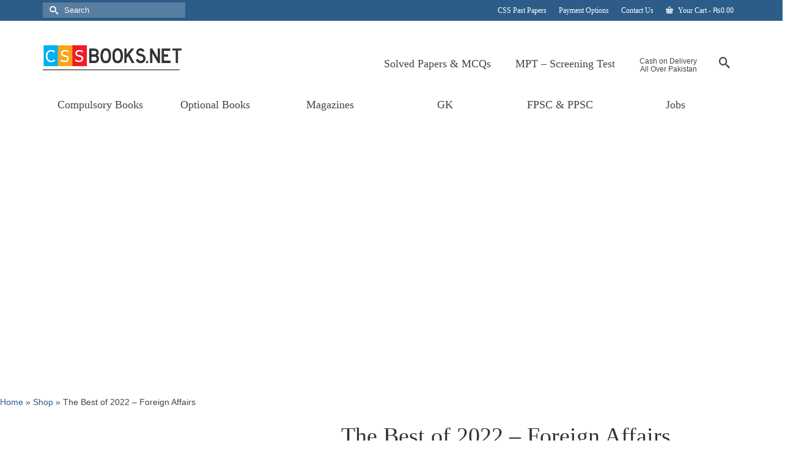

--- FILE ---
content_type: text/html; charset=UTF-8
request_url: https://cssbooks.net/product/the-best-of-2022-foreign-affairs/
body_size: 21826
content:
<!DOCTYPE html><html class="no-js" lang="en" itemscope="itemscope" itemtype="https://schema.org/WebPage" ><head><script data-no-optimize="1">var litespeed_docref=sessionStorage.getItem("litespeed_docref");litespeed_docref&&(Object.defineProperty(document,"referrer",{get:function(){return litespeed_docref}}),sessionStorage.removeItem("litespeed_docref"));</script> <meta charset="UTF-8"><meta name="viewport" content="width=device-width, initial-scale=1.0"><meta http-equiv="X-UA-Compatible" content="IE=edge"><meta name='robots' content='index, follow, max-image-preview:large, max-snippet:-1, max-video-preview:-1' /><title>The Best of 2022 – Foreign Affairs - CSS Books Point</title><meta name="description" content="The Best of 2022 – Foreign Affairs. Since its founding in 1922, Foreign Affairs has been the leading forum for serious discussion of American foreign policy" /><link rel="canonical" href="https://cssbooks.net/product/the-best-of-2022-foreign-affairs/" /><meta property="og:locale" content="en_US" /><meta property="og:type" content="product" /><meta property="og:title" content="The Best of 2022 – Foreign Affairs" /><meta property="og:description" content="The Best of 2022 – Foreign Affairs. Since its founding in 1922, Foreign Affairs has been the leading forum for serious discussion of American foreign policy" /><meta property="og:url" content="https://cssbooks.net/product/the-best-of-2022-foreign-affairs/" /><meta property="og:site_name" content="CSS Books Point" /><meta property="article:modified_time" content="2024-07-25T19:20:29+00:00" /><meta property="og:image" content="https://cssbooks.net/wp-content/uploads/2022/12/The-Best-of-2022-Foreign-Affairs.jpg" /><meta property="og:image:width" content="1200" /><meta property="og:image:height" content="1200" /><meta property="og:image:type" content="image/jpeg" /><meta name="twitter:card" content="summary_large_image" /><meta name="twitter:site" content="@TheCSSPoint" /><meta name="twitter:label1" content="Price" /><meta name="twitter:data1" content="&#8360;775.00" /><meta name="twitter:label2" content="Availability" /><meta name="twitter:data2" content="In stock" /> <script type="application/ld+json" class="yoast-schema-graph">{"@context":"https://schema.org","@graph":[{"@type":["WebPage","ItemPage"],"@id":"https://cssbooks.net/product/the-best-of-2022-foreign-affairs/","url":"https://cssbooks.net/product/the-best-of-2022-foreign-affairs/","name":"The Best of 2022 – Foreign Affairs - CSS Books Point","isPartOf":{"@id":"https://cssbooks.net/#website"},"primaryImageOfPage":{"@id":"https://cssbooks.net/product/the-best-of-2022-foreign-affairs/#primaryimage"},"image":{"@id":"https://cssbooks.net/product/the-best-of-2022-foreign-affairs/#primaryimage"},"thumbnailUrl":"https://cssbooks.net/wp-content/uploads/2022/12/The-Best-of-2022-Foreign-Affairs.jpg","description":"The Best of 2022 – Foreign Affairs. Since its founding in 1922, Foreign Affairs has been the leading forum for serious discussion of American foreign policy","breadcrumb":{"@id":"https://cssbooks.net/product/the-best-of-2022-foreign-affairs/#breadcrumb"},"inLanguage":"en-US","potentialAction":{"@type":"BuyAction","target":"https://cssbooks.net/product/the-best-of-2022-foreign-affairs/"}},{"@type":"ImageObject","inLanguage":"en-US","@id":"https://cssbooks.net/product/the-best-of-2022-foreign-affairs/#primaryimage","url":"https://cssbooks.net/wp-content/uploads/2022/12/The-Best-of-2022-Foreign-Affairs.jpg","contentUrl":"https://cssbooks.net/wp-content/uploads/2022/12/The-Best-of-2022-Foreign-Affairs.jpg","width":1200,"height":1200,"caption":"The Best of 2022 – Foreign Affairs"},{"@type":"BreadcrumbList","@id":"https://cssbooks.net/product/the-best-of-2022-foreign-affairs/#breadcrumb","itemListElement":[{"@type":"ListItem","position":1,"name":"Home","item":"https://cssbooks.net/"},{"@type":"ListItem","position":2,"name":"Shop","item":"https://cssbooks.net/shop/"},{"@type":"ListItem","position":3,"name":"The Best of 2022 – Foreign Affairs"}]},{"@type":"WebSite","@id":"https://cssbooks.net/#website","url":"https://cssbooks.net/","name":"CSS Books Point","description":"Buy CSS Books Online","publisher":{"@id":"https://cssbooks.net/#organization"},"potentialAction":[{"@type":"SearchAction","target":{"@type":"EntryPoint","urlTemplate":"https://cssbooks.net/?s={search_term_string}"},"query-input":{"@type":"PropertyValueSpecification","valueRequired":true,"valueName":"search_term_string"}}],"inLanguage":"en-US"},{"@type":"Organization","@id":"https://cssbooks.net/#organization","name":"CSS Books Point","url":"https://cssbooks.net/","logo":{"@type":"ImageObject","inLanguage":"en-US","@id":"https://cssbooks.net/#/schema/logo/image/","url":"https://cssbooks.net/wp-content/uploads/2018/04/MainLogo01.png","contentUrl":"https://cssbooks.net/wp-content/uploads/2018/04/MainLogo01.png","width":230,"height":43,"caption":"CSS Books Point"},"image":{"@id":"https://cssbooks.net/#/schema/logo/image/"},"sameAs":["https://www.facebook.com/cssbookspointOfficial","https://x.com/TheCSSPoint","https://www.linkedin.com/company/the-css-point/","https://www.pinterest.com/thecsspoint/"]}]}</script> <meta property="product:brand" content="simple" /><meta property="product:price:amount" content="775.00" /><meta property="product:price:currency" content="PKR" /><meta property="og:availability" content="instock" /><meta property="product:availability" content="instock" /><meta property="product:condition" content="new" /><link rel='dns-prefetch' href='//fonts.googleapis.com' /><link rel="alternate" type="application/rss+xml" title="CSS Books Point &raquo; Feed" href="https://cssbooks.net/feed/" /><link rel="alternate" type="application/rss+xml" title="CSS Books Point &raquo; Comments Feed" href="https://cssbooks.net/comments/feed/" /><link rel="alternate" title="oEmbed (JSON)" type="application/json+oembed" href="https://cssbooks.net/wp-json/oembed/1.0/embed?url=https%3A%2F%2Fcssbooks.net%2Fproduct%2Fthe-best-of-2022-foreign-affairs%2F" /><link rel="alternate" title="oEmbed (XML)" type="text/xml+oembed" href="https://cssbooks.net/wp-json/oembed/1.0/embed?url=https%3A%2F%2Fcssbooks.net%2Fproduct%2Fthe-best-of-2022-foreign-affairs%2F&#038;format=xml" /><style id='wp-img-auto-sizes-contain-inline-css' type='text/css'>img:is([sizes=auto i],[sizes^="auto," i]){contain-intrinsic-size:3000px 1500px}
/*# sourceURL=wp-img-auto-sizes-contain-inline-css */</style><link data-optimized="2" rel="stylesheet" href="https://cssbooks.net/wp-content/litespeed/css/fa7b959e967e119c060636ac5a3f6865.css?ver=3c078" /><style id='wp-emoji-styles-inline-css' type='text/css'>img.wp-smiley, img.emoji {
		display: inline !important;
		border: none !important;
		box-shadow: none !important;
		height: 1em !important;
		width: 1em !important;
		margin: 0 0.07em !important;
		vertical-align: -0.1em !important;
		background: none !important;
		padding: 0 !important;
	}
/*# sourceURL=wp-emoji-styles-inline-css */</style><style id='classic-theme-styles-inline-css' type='text/css'>/*! This file is auto-generated */
.wp-block-button__link{color:#fff;background-color:#32373c;border-radius:9999px;box-shadow:none;text-decoration:none;padding:calc(.667em + 2px) calc(1.333em + 2px);font-size:1.125em}.wp-block-file__button{background:#32373c;color:#fff;text-decoration:none}
/*# sourceURL=/wp-includes/css/classic-themes.min.css */</style><style id='global-styles-inline-css' type='text/css'>:root{--wp--preset--aspect-ratio--square: 1;--wp--preset--aspect-ratio--4-3: 4/3;--wp--preset--aspect-ratio--3-4: 3/4;--wp--preset--aspect-ratio--3-2: 3/2;--wp--preset--aspect-ratio--2-3: 2/3;--wp--preset--aspect-ratio--16-9: 16/9;--wp--preset--aspect-ratio--9-16: 9/16;--wp--preset--color--black: #000;--wp--preset--color--cyan-bluish-gray: #abb8c3;--wp--preset--color--white: #fff;--wp--preset--color--pale-pink: #f78da7;--wp--preset--color--vivid-red: #cf2e2e;--wp--preset--color--luminous-vivid-orange: #ff6900;--wp--preset--color--luminous-vivid-amber: #fcb900;--wp--preset--color--light-green-cyan: #7bdcb5;--wp--preset--color--vivid-green-cyan: #00d084;--wp--preset--color--pale-cyan-blue: #8ed1fc;--wp--preset--color--vivid-cyan-blue: #0693e3;--wp--preset--color--vivid-purple: #9b51e0;--wp--preset--color--virtue-primary: #2d5c88;--wp--preset--color--virtue-primary-light: #6c8dab;--wp--preset--color--very-light-gray: #eee;--wp--preset--color--very-dark-gray: #444;--wp--preset--gradient--vivid-cyan-blue-to-vivid-purple: linear-gradient(135deg,rgb(6,147,227) 0%,rgb(155,81,224) 100%);--wp--preset--gradient--light-green-cyan-to-vivid-green-cyan: linear-gradient(135deg,rgb(122,220,180) 0%,rgb(0,208,130) 100%);--wp--preset--gradient--luminous-vivid-amber-to-luminous-vivid-orange: linear-gradient(135deg,rgb(252,185,0) 0%,rgb(255,105,0) 100%);--wp--preset--gradient--luminous-vivid-orange-to-vivid-red: linear-gradient(135deg,rgb(255,105,0) 0%,rgb(207,46,46) 100%);--wp--preset--gradient--very-light-gray-to-cyan-bluish-gray: linear-gradient(135deg,rgb(238,238,238) 0%,rgb(169,184,195) 100%);--wp--preset--gradient--cool-to-warm-spectrum: linear-gradient(135deg,rgb(74,234,220) 0%,rgb(151,120,209) 20%,rgb(207,42,186) 40%,rgb(238,44,130) 60%,rgb(251,105,98) 80%,rgb(254,248,76) 100%);--wp--preset--gradient--blush-light-purple: linear-gradient(135deg,rgb(255,206,236) 0%,rgb(152,150,240) 100%);--wp--preset--gradient--blush-bordeaux: linear-gradient(135deg,rgb(254,205,165) 0%,rgb(254,45,45) 50%,rgb(107,0,62) 100%);--wp--preset--gradient--luminous-dusk: linear-gradient(135deg,rgb(255,203,112) 0%,rgb(199,81,192) 50%,rgb(65,88,208) 100%);--wp--preset--gradient--pale-ocean: linear-gradient(135deg,rgb(255,245,203) 0%,rgb(182,227,212) 50%,rgb(51,167,181) 100%);--wp--preset--gradient--electric-grass: linear-gradient(135deg,rgb(202,248,128) 0%,rgb(113,206,126) 100%);--wp--preset--gradient--midnight: linear-gradient(135deg,rgb(2,3,129) 0%,rgb(40,116,252) 100%);--wp--preset--font-size--small: 13px;--wp--preset--font-size--medium: 20px;--wp--preset--font-size--large: 36px;--wp--preset--font-size--x-large: 42px;--wp--preset--spacing--20: 0.44rem;--wp--preset--spacing--30: 0.67rem;--wp--preset--spacing--40: 1rem;--wp--preset--spacing--50: 1.5rem;--wp--preset--spacing--60: 2.25rem;--wp--preset--spacing--70: 3.38rem;--wp--preset--spacing--80: 5.06rem;--wp--preset--shadow--natural: 6px 6px 9px rgba(0, 0, 0, 0.2);--wp--preset--shadow--deep: 12px 12px 50px rgba(0, 0, 0, 0.4);--wp--preset--shadow--sharp: 6px 6px 0px rgba(0, 0, 0, 0.2);--wp--preset--shadow--outlined: 6px 6px 0px -3px rgb(255, 255, 255), 6px 6px rgb(0, 0, 0);--wp--preset--shadow--crisp: 6px 6px 0px rgb(0, 0, 0);}:where(.is-layout-flex){gap: 0.5em;}:where(.is-layout-grid){gap: 0.5em;}body .is-layout-flex{display: flex;}.is-layout-flex{flex-wrap: wrap;align-items: center;}.is-layout-flex > :is(*, div){margin: 0;}body .is-layout-grid{display: grid;}.is-layout-grid > :is(*, div){margin: 0;}:where(.wp-block-columns.is-layout-flex){gap: 2em;}:where(.wp-block-columns.is-layout-grid){gap: 2em;}:where(.wp-block-post-template.is-layout-flex){gap: 1.25em;}:where(.wp-block-post-template.is-layout-grid){gap: 1.25em;}.has-black-color{color: var(--wp--preset--color--black) !important;}.has-cyan-bluish-gray-color{color: var(--wp--preset--color--cyan-bluish-gray) !important;}.has-white-color{color: var(--wp--preset--color--white) !important;}.has-pale-pink-color{color: var(--wp--preset--color--pale-pink) !important;}.has-vivid-red-color{color: var(--wp--preset--color--vivid-red) !important;}.has-luminous-vivid-orange-color{color: var(--wp--preset--color--luminous-vivid-orange) !important;}.has-luminous-vivid-amber-color{color: var(--wp--preset--color--luminous-vivid-amber) !important;}.has-light-green-cyan-color{color: var(--wp--preset--color--light-green-cyan) !important;}.has-vivid-green-cyan-color{color: var(--wp--preset--color--vivid-green-cyan) !important;}.has-pale-cyan-blue-color{color: var(--wp--preset--color--pale-cyan-blue) !important;}.has-vivid-cyan-blue-color{color: var(--wp--preset--color--vivid-cyan-blue) !important;}.has-vivid-purple-color{color: var(--wp--preset--color--vivid-purple) !important;}.has-black-background-color{background-color: var(--wp--preset--color--black) !important;}.has-cyan-bluish-gray-background-color{background-color: var(--wp--preset--color--cyan-bluish-gray) !important;}.has-white-background-color{background-color: var(--wp--preset--color--white) !important;}.has-pale-pink-background-color{background-color: var(--wp--preset--color--pale-pink) !important;}.has-vivid-red-background-color{background-color: var(--wp--preset--color--vivid-red) !important;}.has-luminous-vivid-orange-background-color{background-color: var(--wp--preset--color--luminous-vivid-orange) !important;}.has-luminous-vivid-amber-background-color{background-color: var(--wp--preset--color--luminous-vivid-amber) !important;}.has-light-green-cyan-background-color{background-color: var(--wp--preset--color--light-green-cyan) !important;}.has-vivid-green-cyan-background-color{background-color: var(--wp--preset--color--vivid-green-cyan) !important;}.has-pale-cyan-blue-background-color{background-color: var(--wp--preset--color--pale-cyan-blue) !important;}.has-vivid-cyan-blue-background-color{background-color: var(--wp--preset--color--vivid-cyan-blue) !important;}.has-vivid-purple-background-color{background-color: var(--wp--preset--color--vivid-purple) !important;}.has-black-border-color{border-color: var(--wp--preset--color--black) !important;}.has-cyan-bluish-gray-border-color{border-color: var(--wp--preset--color--cyan-bluish-gray) !important;}.has-white-border-color{border-color: var(--wp--preset--color--white) !important;}.has-pale-pink-border-color{border-color: var(--wp--preset--color--pale-pink) !important;}.has-vivid-red-border-color{border-color: var(--wp--preset--color--vivid-red) !important;}.has-luminous-vivid-orange-border-color{border-color: var(--wp--preset--color--luminous-vivid-orange) !important;}.has-luminous-vivid-amber-border-color{border-color: var(--wp--preset--color--luminous-vivid-amber) !important;}.has-light-green-cyan-border-color{border-color: var(--wp--preset--color--light-green-cyan) !important;}.has-vivid-green-cyan-border-color{border-color: var(--wp--preset--color--vivid-green-cyan) !important;}.has-pale-cyan-blue-border-color{border-color: var(--wp--preset--color--pale-cyan-blue) !important;}.has-vivid-cyan-blue-border-color{border-color: var(--wp--preset--color--vivid-cyan-blue) !important;}.has-vivid-purple-border-color{border-color: var(--wp--preset--color--vivid-purple) !important;}.has-vivid-cyan-blue-to-vivid-purple-gradient-background{background: var(--wp--preset--gradient--vivid-cyan-blue-to-vivid-purple) !important;}.has-light-green-cyan-to-vivid-green-cyan-gradient-background{background: var(--wp--preset--gradient--light-green-cyan-to-vivid-green-cyan) !important;}.has-luminous-vivid-amber-to-luminous-vivid-orange-gradient-background{background: var(--wp--preset--gradient--luminous-vivid-amber-to-luminous-vivid-orange) !important;}.has-luminous-vivid-orange-to-vivid-red-gradient-background{background: var(--wp--preset--gradient--luminous-vivid-orange-to-vivid-red) !important;}.has-very-light-gray-to-cyan-bluish-gray-gradient-background{background: var(--wp--preset--gradient--very-light-gray-to-cyan-bluish-gray) !important;}.has-cool-to-warm-spectrum-gradient-background{background: var(--wp--preset--gradient--cool-to-warm-spectrum) !important;}.has-blush-light-purple-gradient-background{background: var(--wp--preset--gradient--blush-light-purple) !important;}.has-blush-bordeaux-gradient-background{background: var(--wp--preset--gradient--blush-bordeaux) !important;}.has-luminous-dusk-gradient-background{background: var(--wp--preset--gradient--luminous-dusk) !important;}.has-pale-ocean-gradient-background{background: var(--wp--preset--gradient--pale-ocean) !important;}.has-electric-grass-gradient-background{background: var(--wp--preset--gradient--electric-grass) !important;}.has-midnight-gradient-background{background: var(--wp--preset--gradient--midnight) !important;}.has-small-font-size{font-size: var(--wp--preset--font-size--small) !important;}.has-medium-font-size{font-size: var(--wp--preset--font-size--medium) !important;}.has-large-font-size{font-size: var(--wp--preset--font-size--large) !important;}.has-x-large-font-size{font-size: var(--wp--preset--font-size--x-large) !important;}
:where(.wp-block-post-template.is-layout-flex){gap: 1.25em;}:where(.wp-block-post-template.is-layout-grid){gap: 1.25em;}
:where(.wp-block-term-template.is-layout-flex){gap: 1.25em;}:where(.wp-block-term-template.is-layout-grid){gap: 1.25em;}
:where(.wp-block-columns.is-layout-flex){gap: 2em;}:where(.wp-block-columns.is-layout-grid){gap: 2em;}
:root :where(.wp-block-pullquote){font-size: 1.5em;line-height: 1.6;}
/*# sourceURL=global-styles-inline-css */</style><style id='woocommerce-inline-inline-css' type='text/css'>.woocommerce form .form-row .required { visibility: visible; }
/*# sourceURL=woocommerce-inline-inline-css */</style> <script type="litespeed/javascript" data-src="https://cssbooks.net/wp-includes/js/jquery/jquery.min.js" id="jquery-core-js"></script> <script></script><link rel="https://api.w.org/" href="https://cssbooks.net/wp-json/" /><link rel="alternate" title="JSON" type="application/json" href="https://cssbooks.net/wp-json/wp/v2/product/43608" /><link rel="EditURI" type="application/rsd+xml" title="RSD" href="https://cssbooks.net/xmlrpc.php?rsd" /><link rel='shortlink' href='https://cssbooks.net/?p=43608' /><style type="text/css" id="kt-custom-css">#logo {padding-top:35px;}#logo {padding-bottom:25px;}#logo {margin-left:0px;}#logo {margin-right:0px;}#nav-main, .nav-main {margin-top:40px;}#nav-main, .nav-main  {margin-bottom:10px;}.headerfont, .tp-caption, .yith-wcan-list li, .yith-wcan .yith-wcan-reset-navigation, ul.yith-wcan-label li a, .price {font-family:Lato;} 
  .topbarmenu ul li {font-family:Lato;}
  #kadbreadcrumbs {font-family:;}@media (max-width: 991px) {.topbarmenu ul.sf-menu {display: none;} } @media only screen and (device-width: 768px) {.topbarmenu ul.sf-menu {display: none;} } @media (max-width: 768px) {#topbar-search form {display: none;}}input[type=number]::-webkit-inner-spin-button, input[type=number]::-webkit-outer-spin-button { -webkit-appearance: none; margin: 0; } input[type=number] {-moz-appearance: textfield;}.quantity input::-webkit-outer-spin-button,.quantity input::-webkit-inner-spin-button {display: none;}.woocommerce-ordering {margin: 16px 0 0;}.product_item .product_details h5 {text-transform: none;} @media (-webkit-min-device-pixel-ratio: 2), (min-resolution: 192dpi) { body #kad-banner #logo .kad-standard-logo, body #kad-banner #logo .kt-intrinsic-container-center {display: none;} body #kad-banner #logo .kad-retina-logo {display: block;}}.product_item .product_details h5 {min-height:40px;}#nav-second ul.sf-menu>li {width:16.5%;}.kad-topbar-left, .kad-topbar-left .topbarmenu {float:right;} .kad-topbar-left .topbar_social, .kad-topbar-left .topbarmenu ul, .kad-topbar-left .kad-cart-total,.kad-topbar-right #topbar-search .form-search{float:left} #topbar .mobile-nav-trigger-id {float: left;}.kad-header-style-two .nav-main ul.sf-menu > li {width: 33.333333%;}.entry-content p { margin-bottom:16px;}</style><noscript><style>.woocommerce-product-gallery{ opacity: 1 !important; }</style></noscript><meta name="generator" content="Elementor 3.34.2; features: additional_custom_breakpoints; settings: css_print_method-external, google_font-enabled, font_display-auto"><style>.e-con.e-parent:nth-of-type(n+4):not(.e-lazyloaded):not(.e-no-lazyload),
				.e-con.e-parent:nth-of-type(n+4):not(.e-lazyloaded):not(.e-no-lazyload) * {
					background-image: none !important;
				}
				@media screen and (max-height: 1024px) {
					.e-con.e-parent:nth-of-type(n+3):not(.e-lazyloaded):not(.e-no-lazyload),
					.e-con.e-parent:nth-of-type(n+3):not(.e-lazyloaded):not(.e-no-lazyload) * {
						background-image: none !important;
					}
				}
				@media screen and (max-height: 640px) {
					.e-con.e-parent:nth-of-type(n+2):not(.e-lazyloaded):not(.e-no-lazyload),
					.e-con.e-parent:nth-of-type(n+2):not(.e-lazyloaded):not(.e-no-lazyload) * {
						background-image: none !important;
					}
				}</style><meta name="generator" content="Powered by WPBakery Page Builder - drag and drop page builder for WordPress."/><meta name="generator" content="Powered by Slider Revolution 6.7.37 - responsive, Mobile-Friendly Slider Plugin for WordPress with comfortable drag and drop interface." />
 <script type="litespeed/javascript" data-src="https://www.googletagmanager.com/gtag/js?id=UA-247648174-1"></script> <script type="litespeed/javascript">window.dataLayer=window.dataLayer||[];function gtag(){dataLayer.push(arguments)}
gtag('js',new Date());gtag('config','UA-247648174-1')</script> <style type="text/css" title="dynamic-css" class="options-output">header #logo a.brand,.logofont{font-family:"Roboto Slab";line-height:40px;font-weight:400;font-style:normal;font-size:38px;}.kad_tagline{font-family:"Roboto Condensed";line-height:20px;font-weight:400;font-style:normal;color:#444444;font-size:14px;}.product_item .product_details h5{font-family:Lato;line-height:20px;font-weight:700;font-style:normal;font-size:16px;}h1{font-family:Lato;line-height:40px;font-weight:400;font-style:normal;font-size:38px;}h2{font-family:Lato;line-height:40px;font-weight:400;font-style:normal;font-size:32px;}h3{font-family:Lato;line-height:40px;font-weight:400;font-style:normal;font-size:28px;}h4{font-family:Lato;line-height:40px;font-weight:400;font-style:normal;font-size:24px;}h5{font-family:Lato;line-height:24px;font-weight:normal;font-style:normal;font-size:18px;}body{line-height:20px;font-weight:400;font-style:normal;font-size:14px;}#nav-main ul.sf-menu a, .nav-main ul.sf-menu a{font-family:Lato;line-height:41px;font-weight:400;font-style:normal;font-size:18px;}#nav-second ul.sf-menu a{font-family:Lato;line-height:22px;font-weight:400;font-style:normal;font-size:18px;}#nav-main ul.sf-menu ul li a, #nav-second ul.sf-menu ul li a, .nav-main ul.sf-menu ul li a{line-height:inheritpx;font-size:12px;}.kad-nav-inner .kad-mnav, .kad-mobile-nav .kad-nav-inner li a,.nav-trigger-case{font-family:Lato;line-height:20px;font-weight:400;font-style:normal;font-size:16px;}</style><noscript><style>.wpb_animate_when_almost_visible { opacity: 1; }</style></noscript></head><body class="wp-singular product-template-default single single-product postid-43608 wp-embed-responsive wp-theme-virtue_premium theme-virtue_premium woocommerce woocommerce-page woocommerce-no-js notsticky virtue-skin-default wide the-best-of-2022-foreign-affairs wpb-js-composer js-comp-ver-8.7.2 vc_responsive elementor-default elementor-kit-40124" data-smooth-scrolling="0" data-smooth-scrolling-hide="0" data-jsselect="0" data-product-tab-scroll="0" data-animate="1" data-sticky="0" ><div id="wrapper" class="container">
<!--[if lt IE 8]><div class="alert"> You are using an outdated browser. Please upgrade your browser to improve your experience.</div><![endif]--><header id="kad-banner" class="banner headerclass kt-not-mobile-sticky " data-header-shrink="0" data-mobile-sticky="0" data-menu-stick="0"><div id="topbar" class="topclass"><div class="container"><div class="row"><div class="col-md-6 col-sm-6 kad-topbar-left"><div class="topbarmenu clearfix"><ul id="menu-header-menu" class="sf-menu"><li  class=" menu-item-26123 menu-item menu-css-past-papers"><a href="https://thecsspoint.com/css-past-papers/"><span>CSS Past Papers</span></a></li><li  class=" sf-dropdown menu-item-has-children menu-item-24205 menu-item menu-payment-options"><a href="https://cssbooks.net/payment-options/"><span>Payment Options</span></a><ul class="sub-menu sf-dropdown-menu dropdown"><li  class=" menu-item-24977 menu-item menu-my-account"><a href="https://cssbooks.net/my-account/"><span>My Account</span></a></li></ul></li><li  class=" menu-item-24680 menu-item menu-contact-us"><a href="https://cssbooks.net/contact-us/"><span>Contact Us</span></a></li></ul><div id="mobile-nav-trigger-top" class="nav-trigger mobile-nav-trigger-id">
<a class="nav-trigger-case" data-toggle="collapse" rel="nofollow" data-target=".top_mobile_menu_collapse"><div class="kad-navbtn clearfix"><i class="icon-menu"></i></div>
</a></div><ul class="kad-cart-total"><li>
<a class="cart-contents" href="https://cssbooks.net/cart/" title="View your shopping cart">
<i class="icon-basket" style="padding-right:5px;"></i>
Your Cart
<span class="kad-cart-dash">-</span>
<span class="woocommerce-Price-amount amount"><bdi><span class="woocommerce-Price-currencySymbol">&#8360;</span>0.00</bdi></span>										</a></li></ul></div></div><div class="col-md-6 col-sm-6 kad-topbar-right"><div id="topbar-search" class="topbar-widget"><div class="widget-1 widget-first topbar-widgetcontent topbar-widgetcontain"><form role="search" method="get" class="form-search" action="https://cssbooks.net/">
<label>
<span class="screen-reader-text">Search for:</span>
<input type="text" value="" name="s" class="search-query" placeholder="Search">
</label>
<button type="submit" class="search-icon" aria-label="Submit Search"><i class="icon-search"></i></button></form></div></div></div></div><div id="kad-mobile-nav-top" class="kad-mobile-nav id-kad-mobile-nav"><div class="kad-nav-inner mobileclass"><div id="mobile_menu_collapse_top" class="kad-nav-collapse collapse top_mobile_menu_collapse"><form role="search" method="get" class="form-search" action="https://cssbooks.net/">
<label>
<span class="screen-reader-text">Search for:</span>
<input type="text" value="" name="s" class="search-query" placeholder="Search">
</label>
<button type="submit" class="search-icon" aria-label="Submit Search"><i class="icon-search"></i></button></form><ul id="menu-header-menu-1" class="kad-top-mnav"><li  class=" menu-item-26123 menu-item menu-css-past-papers"><a href="https://thecsspoint.com/css-past-papers/"><span>CSS Past Papers</span></a></li><li  class=" sf-dropdown menu-item-has-children menu-item-24205 menu-item menu-payment-options"><a href="https://cssbooks.net/payment-options/"><span>Payment Options</span></a><ul class="sub-menu sf-dropdown-menu dropdown"><li  class=" menu-item-24977 menu-item menu-my-account"><a href="https://cssbooks.net/my-account/"><span>My Account</span></a></li></ul></li><li  class=" menu-item-24680 menu-item menu-contact-us"><a href="https://cssbooks.net/contact-us/"><span>Contact Us</span></a></li></ul></div></div></div></div></div><div class="container"><div class="row"><div class="col-md-4 clearfix kad-header-left"><div id="logo" class="logocase">
<a class="brand logofont" href="https://cssbooks.net/" title="CSS Books Point"><div id="thelogo">
<img data-lazyloaded="1" src="[data-uri]" width="230" height="43" data-src="https://cssbooks.net/wp-content/uploads/2022/12/MainLogo01.png" alt="CSS Books Point" class="kad-standard-logo" />
<img data-lazyloaded="1" src="[data-uri]" width="810" height="152" data-src="https://cssbooks.net/wp-content/uploads/2022/12/Logo-main01.png" class="kad-retina-logo" alt="" style="max-height:43px" /></div>
</a></div></div><div class="col-md-8 kad-header-right"><nav id="nav-main" class="clearfix"><ul id="menu-primary-menu" class="sf-menu"><li  class=" menu-item-37515 menu-item menu-solved-papers-mcqs"><a href="https://cssbooks.net/product-category/solved-papers-mcqs/"><span>Solved Papers &#038; MCQs</span></a></li><li  class=" menu-item-37516 menu-item menu-mpt-screening-test"><a href="https://cssbooks.net/product-category/mpt/"><span>MPT &#8211; Screening Test</span></a></li><li  class=" menu-item-5853 menu-item menu-cash-on-deliveryall-over-pakistan"><a href="https://cssbooks.net/home/"><span><h6>Cash on Delivery<br />All Over Pakistan</h6></span></a></li><li class="menu-search-icon-kt">
<a class="kt-menu-search-btn collapsed" role="button" tabindex="0" title="Search" data-toggle="collapse" data-target="#kad-menu-search-popup">
<i class="icon-search"></i>
</a><div id="kad-menu-search-popup" class="search-container container collapse"><div class="kt-search-container"><form role="search" method="get" class="form-search" action="https://cssbooks.net/">
<label>
<span class="screen-reader-text">Search for:</span>
<input type="text" value="" name="s" class="search-query" placeholder="Search">
</label>
<button type="submit" class="search-icon" aria-label="Submit Search"><i class="icon-search"></i></button></form></div></div></li></ul></nav></div></div><div id="mobile-nav-trigger" class="nav-trigger mobile-nav-trigger-id">
<button class="nav-trigger-case collapsed mobileclass" title="Menu" aria-label="Menu" data-toggle="collapse" rel="nofollow" data-target=".mobile_menu_collapse">
<span class="kad-navbtn clearfix">
<i class="icon-menu"></i>
</span>
<span class="kad-menu-name">
Menu						</span>
</button></div><div id="kad-mobile-nav" class="kad-mobile-nav id-kad-mobile-nav"><div class="kad-nav-inner mobileclass"><div id="mobile_menu_collapse" class="kad-nav-collapse collapse mobile_menu_collapse"><form role="search" method="get" class="form-search" action="https://cssbooks.net/">
<label>
<span class="screen-reader-text">Search for:</span>
<input type="text" value="" name="s" class="search-query" placeholder="Search">
</label>
<button type="submit" class="search-icon" aria-label="Submit Search"><i class="icon-search"></i></button></form><ul id="menu-main-menu" class="kad-mnav"><li  class=" sf-dropdown menu-item-has-children menu-item-5841 menu-item menu-compulsory-books"><a href="https://cssbooks.net/css-compulsory-books/"><span>Compulsory Books</span></a><ul class="sub-menu sf-dropdown-menu dropdown"><li  class=" menu-item-5843 menu-item menu-essay"><a href="https://cssbooks.net/product-category/compulsory-books/essay/"><span>Essay</span></a></li><li  class=" menu-item-5844 menu-item menu-english-precis-and-compistion"><a href="https://cssbooks.net/product-category/compulsory-books/english-precis-composition/"><span>English Precis and Compistion</span></a></li><li  class=" menu-item-5845 menu-item menu-pakistan-affairs"><a href="https://cssbooks.net/product-category/compulsory-books/pakistan-affairs/"><span>Pakistan Affairs</span></a></li><li  class=" menu-item-5846 menu-item menu-current-affairs"><a href="https://cssbooks.net/product-category/compulsory-books/current-affairs/"><span>Current Affairs</span></a></li><li  class=" menu-item-5847 menu-item menu-general-science-and-ability"><a href="https://cssbooks.net/product-category/compulsory-books/general-science-ability/"><span>General Science and Ability</span></a></li><li  class=" menu-item-5848 menu-item menu-islamic-studies"><a href="https://cssbooks.net/product-category/compulsory-books/islamic-studies/"><span>Islamic Studies</span></a></li></ul></li><li  class=" menu-item-5842 menu-item menu-optional-books"><a href="https://cssbooks.net/optional-books/"><span>Optional Books</span></a></li><li  class=" sf-dropdown menu-item-has-children menu-item-5882 menu-item menu-magazines"><a href="https://cssbooks.net/product-category/publications/"><span>Magazines</span></a><ul class="sub-menu sf-dropdown-menu dropdown"><li  class=" menu-item-5883 menu-item menu-monthly-dawn-editorials"><a href="https://cssbooks.net/product-category/publications/monthly-dawn-editorials/?orderby=date"><span>Monthly DAWN Editorials</span></a></li><li  class=" menu-item-5884 menu-item menu-monthly-global-point"><a href="https://cssbooks.net/product-category/publications/global-point-magazine/?orderby=date"><span>Monthly Global Point</span></a></li><li  class=" menu-item-5886 menu-item menu-foreign-affairs"><a href="https://cssbooks.net/product-category/publications/the-foreign-affairs/?orderby=date"><span>Foreign Affairs</span></a></li><li  class=" menu-item-37513 menu-item menu-world-times-magazine"><a href="https://cssbooks.net/product-category/compulsory-books/current-affairs/world-times-magazine/?orderby=date"><span>World Times Magazine</span></a></li></ul></li><li  class=" menu-item-5855 menu-item menu-gk"><a href="https://cssbooks.net/product-category/nts-gk/"><span>GK</span></a></li><li  class=" menu-item-5856 menu-item menu-fpsc-ppsc"><a href="https://cssbooks.net/product-category/fpsc-ppsc/"><span>FPSC &#038; PPSC</span></a></li><li  class=" menu-item-37517 menu-item menu-jobs"><a href="https://cssbooks.net/product-category/jobs/"><span>Jobs</span></a></li></ul></div></div></div></div><div id="cat_nav" class="navclass"><div class="container"><nav id="nav-second" class="clearfix"><ul id="menu-main-menu-1" class="sf-menu"><li  class=" sf-dropdown menu-item-has-children menu-item-5841 menu-item menu-compulsory-books"><a href="https://cssbooks.net/css-compulsory-books/"><span>Compulsory Books</span></a><ul class="sub-menu sf-dropdown-menu dropdown"><li  class=" menu-item-5843 menu-item menu-essay"><a href="https://cssbooks.net/product-category/compulsory-books/essay/"><span>Essay</span></a></li><li  class=" menu-item-5844 menu-item menu-english-precis-and-compistion"><a href="https://cssbooks.net/product-category/compulsory-books/english-precis-composition/"><span>English Precis and Compistion</span></a></li><li  class=" menu-item-5845 menu-item menu-pakistan-affairs"><a href="https://cssbooks.net/product-category/compulsory-books/pakistan-affairs/"><span>Pakistan Affairs</span></a></li><li  class=" menu-item-5846 menu-item menu-current-affairs"><a href="https://cssbooks.net/product-category/compulsory-books/current-affairs/"><span>Current Affairs</span></a></li><li  class=" menu-item-5847 menu-item menu-general-science-and-ability"><a href="https://cssbooks.net/product-category/compulsory-books/general-science-ability/"><span>General Science and Ability</span></a></li><li  class=" menu-item-5848 menu-item menu-islamic-studies"><a href="https://cssbooks.net/product-category/compulsory-books/islamic-studies/"><span>Islamic Studies</span></a></li></ul></li><li  class=" menu-item-5842 menu-item menu-optional-books"><a href="https://cssbooks.net/optional-books/"><span>Optional Books</span></a></li><li  class=" sf-dropdown menu-item-has-children menu-item-5882 menu-item menu-magazines"><a href="https://cssbooks.net/product-category/publications/"><span>Magazines</span></a><ul class="sub-menu sf-dropdown-menu dropdown"><li  class=" menu-item-5883 menu-item menu-monthly-dawn-editorials"><a href="https://cssbooks.net/product-category/publications/monthly-dawn-editorials/?orderby=date"><span>Monthly DAWN Editorials</span></a></li><li  class=" menu-item-5884 menu-item menu-monthly-global-point"><a href="https://cssbooks.net/product-category/publications/global-point-magazine/?orderby=date"><span>Monthly Global Point</span></a></li><li  class=" menu-item-5886 menu-item menu-foreign-affairs"><a href="https://cssbooks.net/product-category/publications/the-foreign-affairs/?orderby=date"><span>Foreign Affairs</span></a></li><li  class=" menu-item-37513 menu-item menu-world-times-magazine"><a href="https://cssbooks.net/product-category/compulsory-books/current-affairs/world-times-magazine/?orderby=date"><span>World Times Magazine</span></a></li></ul></li><li  class=" menu-item-5855 menu-item menu-gk"><a href="https://cssbooks.net/product-category/nts-gk/"><span>GK</span></a></li><li  class=" menu-item-5856 menu-item menu-fpsc-ppsc"><a href="https://cssbooks.net/product-category/fpsc-ppsc/"><span>FPSC &#038; PPSC</span></a></li><li  class=" menu-item-37517 menu-item menu-jobs"><a href="https://cssbooks.net/product-category/jobs/"><span>Jobs</span></a></li></ul></nav></div></div>
 <script type="litespeed/javascript" data-src="https://www.googletagmanager.com/gtag/js?id=UA-247648174-1"></script> <script type="litespeed/javascript">window.dataLayer=window.dataLayer||[];function gtag(){dataLayer.push(arguments)}
gtag('js',new Date());gtag('config','UA-247648174-1')</script>  <script type="litespeed/javascript" data-src="https://www.googletagmanager.com/gtag/js?id=G-7ZTL50G1ZB"></script> <script type="litespeed/javascript">window.dataLayer=window.dataLayer||[];function gtag(){dataLayer.push(arguments)}
gtag('js',new Date());gtag('config','G-7ZTL50G1ZB')</script>  <script type="litespeed/javascript">(function(w,d,s,l,i){w[l]=w[l]||[];w[l].push({'gtm.start':new Date().getTime(),event:'gtm.js'});var f=d.getElementsByTagName(s)[0],j=d.createElement(s),dl=l!='dataLayer'?'&l='+l:'';j.async=!0;j.src='https://www.googletagmanager.com/gtm.js?id='+i+dl;f.parentNode.insertBefore(j,f)})(window,document,'script','dataLayer','GTM-K5GSHDR')</script> <noscript><iframe data-lazyloaded="1" src="about:blank" data-litespeed-src="https://www.googletagmanager.com/ns.html?id=GTM-K5GSHDR"
height="0" width="0" style="display:none;visibility:hidden"></iframe></noscript></header> <script type="litespeed/javascript" data-src="https://pagead2.googlesyndication.com/pagead/js/adsbygoogle.js?client=ca-pub-5034205735022747"
     crossorigin="anonymous"></script> 
<ins class="adsbygoogle"
style="display:inline-block;width:1200px;height:450px"
data-ad-client="ca-pub-5034205735022747"
data-ad-slot="7570915017"></ins> <script type="litespeed/javascript">(adsbygoogle=window.adsbygoogle||[]).push({})</script>  <script type="litespeed/javascript" data-src="https://www.googletagmanager.com/gtag/js?id=GT-MQBVB2Q2"></script> <script type="litespeed/javascript">window.dataLayer=window.dataLayer||[];function gtag(){dataLayer.push(arguments)}
gtag('js',new Date());gtag('config','GT-MQBVB2Q2')</script> <p id="breadcrumbs"><span><span><a href="https://cssbooks.net/">Home</a></span> » <span><a href="https://cssbooks.net/shop/">Shop</a></span> » <span class="breadcrumb_last" aria-current="page">The Best of 2022 – Foreign Affairs</span></span></p><div class="wrap clearfix contentclass hfeed" role="document"><div id="content" class="container"><div class="row"><div class="main col-md-12" role="main"><div class="woocommerce-notices-wrapper"></div><div id="product-43608" class="product type-product post-43608 status-publish first instock product_cat-the-foreign-affairs product_tag-the-best-of-2022-foreign-affairs has-post-thumbnail shipping-taxable purchasable product-type-simple"><div class="row"><div class="col-md-5 product-img-case"><div class="woocommerce-product-gallery woocommerce-product-gallery--with-images woocommerce-product-gallery--columns-5 images kad-light-gallery contain-woo_product_slider_disabled" data-columns="5" style="opacity: 0; transition: opacity .25s ease-in-out;"><figure class="woocommerce-product-gallery__wrapper woo_product_slider_disabled woo_product_zoom_disabled"><div class="product_image"><div data-thumb="https://cssbooks.net/wp-content/uploads/2022/12/The-Best-of-2022-Foreign-Affairs.jpg" class="woocommerce-product-gallery__image"><a href="https://cssbooks.net/wp-content/uploads/2022/12/The-Best-of-2022-Foreign-Affairs.jpg" title="The Best of 2022 - Foreign Affairs"><img fetchpriority="high" src="https://cssbooks.net/wp-content/uploads/2022/12/The-Best-of-2022-Foreign-Affairs-456x456.jpg" width="456" height="456" srcset="https://cssbooks.net/wp-content/uploads/2022/12/The-Best-of-2022-Foreign-Affairs-456x456.jpg 456w, https://cssbooks.net/wp-content/uploads/2022/12/The-Best-of-2022-Foreign-Affairs-100x100.jpg 100w, https://cssbooks.net/wp-content/uploads/2022/12/The-Best-of-2022-Foreign-Affairs-300x300.jpg 300w, https://cssbooks.net/wp-content/uploads/2022/12/The-Best-of-2022-Foreign-Affairs-1024x1024.jpg 1024w, https://cssbooks.net/wp-content/uploads/2022/12/The-Best-of-2022-Foreign-Affairs-150x150.jpg 150w, https://cssbooks.net/wp-content/uploads/2022/12/The-Best-of-2022-Foreign-Affairs-768x768.jpg 768w, https://cssbooks.net/wp-content/uploads/2022/12/The-Best-of-2022-Foreign-Affairs-600x600.jpg 600w, https://cssbooks.net/wp-content/uploads/2022/12/The-Best-of-2022-Foreign-Affairs-912x912.jpg 912w, https://cssbooks.net/wp-content/uploads/2022/12/The-Best-of-2022-Foreign-Affairs-520x520.jpg 520w, https://cssbooks.net/wp-content/uploads/2022/12/The-Best-of-2022-Foreign-Affairs-260x260.jpg 260w, https://cssbooks.net/wp-content/uploads/2022/12/The-Best-of-2022-Foreign-Affairs.jpg 1200w" sizes="(max-width: 456px) 100vw, 456px" class="attachment-shop_single shop_single wp-post-image" alt="The Best of 2022 – Foreign Affairs" title="" data-caption="" data-src="https://cssbooks.net/wp-content/uploads/2022/12/The-Best-of-2022-Foreign-Affairs.jpg" data-large_image="https://cssbooks.net/wp-content/uploads/2022/12/The-Best-of-2022-Foreign-Affairs.jpg" data-large_image_width="1200" data-large_image_height="1200" ></a></div></div><div class="product_thumbnails thumbnails"></div></figure></div></div><div class="col-md-7 product-summary-case"><div class="summary entry-summary"><h1 class="product_title entry-title">The Best of 2022 – Foreign Affairs</h1><p class="price"><span class="woocommerce-Price-amount amount"><bdi><span class="woocommerce-Price-currencySymbol">&#8360;</span>775.00</bdi></span></p><div class="woocommerce-product-details__short-description"><p>Title: The Best of 2022 – Foreign Affairs<br />
Publisher: Council of Foreign Affairs<br />
Pages: 221<br />
Edition 2022 – 23<br />
Subject: Current Affairs and International Relations</p><p><span style="color: #ff0000;"><strong>How to Order Online? WhatsApp +92 333 6042057</strong></span></p></div><form class="cart" method="post" action="https://cssbooks.net/product/the-best-of-2022-foreign-affairs/" enctype='multipart/form-data'><div class="quantity">
<label class="screen-reader-text" for="quantity_69723ab0513f4">The Best of 2022 – Foreign Affairs quantity</label>
<input
type="number"
id="quantity_69723ab0513f4"
class="input-text qty text"
name="quantity"
value="1"
aria-label="Product quantity"
min="1"
step="1"
placeholder=""
inputmode="numeric"
autocomplete="off"
/></div><button type="submit" name="add-to-cart" value="43608" class="kad_add_to_cart single_add_to_cart_button headerfont kad-btn kad-btn-primary button alt">Add to cart</button></form><div class="div_evowap_btn">
<a href="https://wa.me/923336042057?text=Hey+please+help+me+to+buy+this+book.+Thank+You%0A%0AThe+Best+of+2022+%E2%80%93+Foreign+Affairs%0A%E2%82%A8+775%2C00%0Ahttps%3A%2F%2Fcssbooks.net%2Fproduct%2Fthe-best-of-2022-foreign-affairs%2F" class="evowap_btn" id="evowap_btn" role="button" target="_blank"><svg xmlns="http://www.w3.org/2000/svg" xmlns:xlink="http://www.w3.org/1999/xlink" version="1.1" id="svg_wapp_evowap" x="0px" y="0px" width="25px" height="25px" viewBox="0 0 90 90" style="enable-background:new 0 0 90 90;" xml:space="preserve"><path id="WhatsApp" d="M90,43.841c0,24.213-19.779,43.841-44.182,43.841c-7.747,0-15.025-1.98-21.357-5.455L0,90l7.975-23.522 c-4.023-6.606-6.34-14.354-6.34-22.637C1.635,19.628,21.416,0,45.818,0C70.223,0,90,19.628,90,43.841z M45.818,6.982 c-20.484,0-37.146,16.535-37.146,36.859c0,8.065,2.629,15.534,7.076,21.61L11.107,79.14l14.275-4.537 c5.865,3.851,12.891,6.097,20.437,6.097c20.481,0,37.146-16.533,37.146-36.857S66.301,6.982,45.818,6.982z M68.129,53.938 c-0.273-0.447-0.994-0.717-2.076-1.254c-1.084-0.537-6.41-3.138-7.4-3.495c-0.993-0.358-1.717-0.538-2.438,0.537 c-0.721,1.076-2.797,3.495-3.43,4.212c-0.632,0.719-1.263,0.809-2.347,0.271c-1.082-0.537-4.571-1.673-8.708-5.333 c-3.219-2.848-5.393-6.364-6.025-7.441c-0.631-1.075-0.066-1.656,0.475-2.191c0.488-0.482,1.084-1.255,1.625-1.882 c0.543-0.628,0.723-1.075,1.082-1.793c0.363-0.717,0.182-1.344-0.09-1.883c-0.27-0.537-2.438-5.825-3.34-7.977 c-0.902-2.15-1.803-1.792-2.436-1.792c-0.631,0-1.354-0.09-2.076-0.09c-0.722,0-1.896,0.269-2.889,1.344 c-0.992,1.076-3.789,3.676-3.789,8.963c0,5.288,3.879,10.397,4.422,11.113c0.541,0.716,7.49,11.92,18.5,16.223 C58.2,65.771,58.2,64.336,60.186,64.156c1.984-0.179,6.406-2.599,7.312-5.107C68.398,56.537,68.398,54.386,68.129,53.938z" fill="#FFFFFF"/></svg>Need Help? WhatsApp Now</a></div><div class="product_meta">
<span class="posted_in">Category: <a href="https://cssbooks.net/product-category/publications/the-foreign-affairs/" rel="tag">The Foreign Affairs</a></span>
<span class="tagged_as">Tag: <a href="https://cssbooks.net/product-tag/the-best-of-2022-foreign-affairs/" rel="tag">The Best of 2022 – Foreign Affairs</a></span></div></div></div></div><div class="woocommerce-tabs wc-tabs-wrapper"><ul class="tabs wc-tabs" role="tablist"><li role="presentation" class="description_tab" id="tab-title-description">
<a href="#tab-description" role="tab" aria-controls="tab-description">
Description					</a></li></ul><div class="woocommerce-Tabs-panel woocommerce-Tabs-panel--description panel entry-content wc-tab" id="tab-description" role="tabpanel" aria-labelledby="tab-title-description"><h2>Description</h2><p>The Best of 2022 – Foreign Affairs. Since its founding in 1922, Foreign Affairs has been the leading forum for serious discussion of American foreign policy and global affairs. It is now a multi-platform media organization with a print magazine, a website, a mobile site, various apps and social media feed, an event business, and more. Foreign Affairs is published by the Council on Foreign Relations (CFR), a non-profit and nonpartisan membership organization dedicated to improving the understanding of U.S. foreign policy and international affairs through the free exchange of ideas. (Learn more about CFR in this short video.) The magazine’s first issue led with a statement setting out an editorial vision that has remained constant ever since: Foreign Affairs May June 2020 Issue. “The <a href="https://thecsspoint.com/product/dawn-editorials-october-2022-monthly-issue/">articles</a> in Foreign Affairs will deal with questions of international interest today. They will cover a broad range of subjects, not only political but historical and economic, and they will be accompanied, when it is desirable, by maps and diagrams. Technical articles will be left to more special magazines. There will be numerous foreign contributors, but the fact that the interest and profit of the American reader are a first consideration will not be forgotten.” The Best of 2022 – Foreign Affairs</p><p>The Best of 2022 – Foreign Affairs. Foreign Affairs is an American magazine of international relations and U.S. foreign policy published by the Council on Foreign Relations, a nonprofit, nonpartisan, membership organization and think tank specializing in U.S. foreign policy and international affairs. Founded in 1922, the print magazine is currently published every two months, while the website publishes articles daily. “The articles in Foreign Affairs will deal with questions of international interest today. They will cover a broad range of subjects, not only political but <a href="https://cssbooks.net/" target="_blank" rel="noopener">historical</a> and economic, and they will be accompanied, when it is desirable, by maps and diagrams. Technical articles will be left to more special magazines. There will be numerous foreign contributors, but the fact that the interest and profit of the American reader are a first consideration will not be forgotten. Foreign Affairs. The Best of 2022 – Foreign Affairs.</p></div></div><section class="related products carousel_outerrim"><h3>Related Products</h3><div class="fredcarousel"><div id="carouselcontainer" class="rowtight"><div id="related-product-carousel" class="products slick-slider product_related_carousel kt-slickslider kt-content-carousel loading clearfix" data-slider-fade="false" data-slider-type="content-carousel" data-slider-anim-speed="400" data-slider-scroll="1" data-slider-auto="true" data-slider-speed="9000" data-slider-xxl="4" data-slider-xl="4" data-slider-md="4" data-slider-sm="3" data-slider-xs="2" data-slider-ss="1"><div class="product type-product post-56075 status-publish instock product_cat-publications product_cat-the-foreign-affairs product_tag-foreign-affairs-november-december-2025-issue has-post-thumbnail sale shipping-taxable purchasable product-type-simple tcol-md-3 tcol-sm-4 tcol-xs-6 tcol-ss-12 publications the-foreign-affairs kad_product"><div class="hidetheaction grid_item product_item clearfix kad_product_fade_in kt_item_fade_in"><a href="https://cssbooks.net/product/foreign-affairs-november-december-2025-issue/" class="product_item_link product_img_link"><span class="onsale bg_primary headerfont">Sale!</span><div class="kad-product-noflipper kt-product-intrinsic" style="padding-bottom:100%;"><img data-lazyloaded="1" src="[data-uri]" data-src="https://cssbooks.net/wp-content/uploads/2025/12/Foreign-Affairs-Nov-Dec-2025-Issues-300x300.webp" data-srcset="https://cssbooks.net/wp-content/uploads/2025/12/Foreign-Affairs-Nov-Dec-2025-Issues-300x300.webp 300w, https://cssbooks.net/wp-content/uploads/2025/12/Foreign-Affairs-Nov-Dec-2025-Issues-1024x1024.webp 1024w, https://cssbooks.net/wp-content/uploads/2025/12/Foreign-Affairs-Nov-Dec-2025-Issues-150x150.webp 150w, https://cssbooks.net/wp-content/uploads/2025/12/Foreign-Affairs-Nov-Dec-2025-Issues-768x768.webp 768w, https://cssbooks.net/wp-content/uploads/2025/12/Foreign-Affairs-Nov-Dec-2025-Issues-456x456.webp 456w, https://cssbooks.net/wp-content/uploads/2025/12/Foreign-Affairs-Nov-Dec-2025-Issues-100x100.webp 100w, https://cssbooks.net/wp-content/uploads/2025/12/Foreign-Affairs-Nov-Dec-2025-Issues-912x912.webp 912w, https://cssbooks.net/wp-content/uploads/2025/12/Foreign-Affairs-Nov-Dec-2025-Issues-600x600.webp 600w, https://cssbooks.net/wp-content/uploads/2025/12/Foreign-Affairs-Nov-Dec-2025-Issues-520x520.webp 520w, https://cssbooks.net/wp-content/uploads/2025/12/Foreign-Affairs-Nov-Dec-2025-Issues-260x260.webp 260w, https://cssbooks.net/wp-content/uploads/2025/12/Foreign-Affairs-Nov-Dec-2025-Issues.webp 1200w" data-sizes="(max-width: 300px) 100vw, 300px"  alt="Foreign Affairs November-December 2025 Issue" width="300" height="300" class="attachment-shop_catalog size-300x300 wp-post-image"></div></a><div class="details_product_item"><div class="product_details"><a href="https://cssbooks.net/product/foreign-affairs-november-december-2025-issue/" class="product_item_link product_title_link"><h5>Foreign Affairs November-December 2025 Issue</h5></a><div class="product_excerpt"><p>Title: Foreign Affairs  <span class="google-anno-t">Magazine</span><br />
Edition: November-December 2025 Volume 104, Number 6<br />
Pages: 204<br />
Publisher: Council on Foreign Relations<br />
Subject: International Relations &amp; Current Affairs</p><p><span style="color: #ff0000;"><strong>How to Order Online? WhatsApp Now +923336042057</strong></span></p></div></div><span class="notrated">not rated</span>
<span class="price"><del aria-hidden="true"><span class="woocommerce-Price-amount amount"><bdi><span class="woocommerce-Price-currencySymbol">&#8360;</span>1,000.00</bdi></span></del> <span class="screen-reader-text">Original price was: &#8360;1,000.00.</span><ins aria-hidden="true"><span class="woocommerce-Price-amount amount"><bdi><span class="woocommerce-Price-currencySymbol">&#8360;</span>790.00</bdi></span></ins><span class="screen-reader-text">Current price is: &#8360;790.00.</span></span>
<a href="/product/the-best-of-2022-foreign-affairs/?add-to-cart=56075" aria-describedby="woocommerce_loop_add_to_cart_link_describedby_56075" data-quantity="1" class="button product_type_simple add_to_cart_button ajax_add_to_cart kad-btn headerfont kad_add_to_cart" data-product_id="56075" data-product_sku="KHI01478954" aria-label="Add to cart: &ldquo;Foreign Affairs November-December 2025 Issue&rdquo;" rel="nofollow" data-success_message="&ldquo;Foreign Affairs November-December 2025 Issue&rdquo; has been added to your cart" role="button">Add to cart</a>	<span id="woocommerce_loop_add_to_cart_link_describedby_56075" class="screen-reader-text">
</span></div></div></div><div class="product type-product post-56210 status-publish instock product_cat-the-foreign-affairs product_tag-diplomacy product_tag-foreign-affairs-2026 product_tag-foreign-affairs-free-download product_tag-foreign-affairs-january-february-2026-issue product_tag-foreign-affairs-magazine product_tag-foreign-policy product_tag-geopolitics product_tag-geopolitics-magazine product_tag-global-economy product_tag-global-governance product_tag-global-politics product_tag-global-security product_tag-international-affairs product_tag-international-affairs-pdf product_tag-international-relations product_tag-january-february-issue product_tag-political-analysis product_tag-security-studies product_tag-strategic-studies product_tag-us-china-relations product_tag-world-order has-post-thumbnail sale shipping-taxable purchasable product-type-simple tcol-md-3 tcol-sm-4 tcol-xs-6 tcol-ss-12 the-foreign-affairs kad_product"><div class="hidetheaction grid_item product_item clearfix kad_product_fade_in kt_item_fade_in"><a href="https://cssbooks.net/product/foreign-affairs-january-february-2026-issue/" class="product_item_link product_img_link"><span class="onsale bg_primary headerfont">Sale!</span><div class="kad-product-noflipper kt-product-intrinsic" style="padding-bottom:100%;"><img data-lazyloaded="1" src="[data-uri]" data-src="https://cssbooks.net/wp-content/uploads/2026/01/Foreign-Affairs-January-February-2026-Issue-300x300.webp" data-srcset="https://cssbooks.net/wp-content/uploads/2026/01/Foreign-Affairs-January-February-2026-Issue-300x300.webp 300w, https://cssbooks.net/wp-content/uploads/2026/01/Foreign-Affairs-January-February-2026-Issue-1024x1024.webp 1024w, https://cssbooks.net/wp-content/uploads/2026/01/Foreign-Affairs-January-February-2026-Issue-150x150.webp 150w, https://cssbooks.net/wp-content/uploads/2026/01/Foreign-Affairs-January-February-2026-Issue-768x768.webp 768w, https://cssbooks.net/wp-content/uploads/2026/01/Foreign-Affairs-January-February-2026-Issue-456x456.webp 456w, https://cssbooks.net/wp-content/uploads/2026/01/Foreign-Affairs-January-February-2026-Issue-100x100.webp 100w, https://cssbooks.net/wp-content/uploads/2026/01/Foreign-Affairs-January-February-2026-Issue-912x912.webp 912w, https://cssbooks.net/wp-content/uploads/2026/01/Foreign-Affairs-January-February-2026-Issue-600x600.webp 600w, https://cssbooks.net/wp-content/uploads/2026/01/Foreign-Affairs-January-February-2026-Issue-520x520.webp 520w, https://cssbooks.net/wp-content/uploads/2026/01/Foreign-Affairs-January-February-2026-Issue-260x260.webp 260w, https://cssbooks.net/wp-content/uploads/2026/01/Foreign-Affairs-January-February-2026-Issue.webp 1200w" data-sizes="(max-width: 300px) 100vw, 300px"  alt="Foreign Affairs January February 2026 Issue" width="300" height="300" class="attachment-shop_catalog size-300x300 wp-post-image"></div></a><div class="details_product_item"><div class="product_details"><a href="https://cssbooks.net/product/foreign-affairs-january-february-2026-issue/" class="product_item_link product_title_link"><h5>Foreign Affairs January February 2026 Issue</h5></a><div class="product_excerpt"><p>Title: Foreign Affairs  <span class="google-anno-t">Magazine</span><br />
Edition: January February Volume 105, Number 1<br />
Pages: 214<br />
Publisher: Council on Foreign Relations<br />
Subject: International Relations &amp; Current Affairs</p><p><span style="color: #ff0000;"><strong>How to Order Online? WhatsApp Now +923336042057</strong></span></p></div></div><span class="notrated">not rated</span>
<span class="price"><del aria-hidden="true"><span class="woocommerce-Price-amount amount"><bdi><span class="woocommerce-Price-currencySymbol">&#8360;</span>1,000.00</bdi></span></del> <span class="screen-reader-text">Original price was: &#8360;1,000.00.</span><ins aria-hidden="true"><span class="woocommerce-Price-amount amount"><bdi><span class="woocommerce-Price-currencySymbol">&#8360;</span>790.00</bdi></span></ins><span class="screen-reader-text">Current price is: &#8360;790.00.</span></span>
<a href="/product/the-best-of-2022-foreign-affairs/?add-to-cart=56210" aria-describedby="woocommerce_loop_add_to_cart_link_describedby_56210" data-quantity="1" class="button product_type_simple add_to_cart_button ajax_add_to_cart kad-btn headerfont kad_add_to_cart" data-product_id="56210" data-product_sku="KHIZ0214" aria-label="Add to cart: &ldquo;Foreign Affairs January February 2026 Issue&rdquo;" rel="nofollow" data-success_message="&ldquo;Foreign Affairs January February 2026 Issue&rdquo; has been added to your cart" role="button">Add to cart</a>	<span id="woocommerce_loop_add_to_cart_link_describedby_56210" class="screen-reader-text">
</span></div></div></div><div class="product type-product post-42971 status-publish last instock product_cat-the-foreign-affairs product_tag-buy-online-foreign-affairs product_tag-december-2022 product_tag-download-foreign-affairs product_tag-foreign-affairs product_tag-foreign-affairs-magazine product_tag-foreign-affairs-november-december-2022-issue product_tag-free-online-foreign-affairs product_tag-latest-issue product_tag-magazine product_tag-nov-dec-2022-issue product_tag-november-2022 has-post-thumbnail shipping-taxable purchasable product-type-simple tcol-md-3 tcol-sm-4 tcol-xs-6 tcol-ss-12 the-foreign-affairs kad_product"><div class="hidetheaction grid_item product_item clearfix kad_product_fade_in kt_item_fade_in"><a href="https://cssbooks.net/product/foreign-affairs-november-december-2022-issue/" class="product_item_link product_img_link"><div class="kad-product-noflipper kt-product-intrinsic" style="padding-bottom:100%;"><img data-lazyloaded="1" src="[data-uri]" data-src="https://cssbooks.net/wp-content/uploads/2022/11/001-300x300.jpg" data-srcset="https://cssbooks.net/wp-content/uploads/2022/11/001-300x300.jpg 300w, https://cssbooks.net/wp-content/uploads/2022/11/001-100x100.jpg 100w, https://cssbooks.net/wp-content/uploads/2022/11/001-456x456.jpg 456w, https://cssbooks.net/wp-content/uploads/2022/11/001-150x150.jpg 150w, https://cssbooks.net/wp-content/uploads/2022/11/001-768x768.jpg 768w, https://cssbooks.net/wp-content/uploads/2022/11/001-1024x1024.jpg 1024w, https://cssbooks.net/wp-content/uploads/2022/11/001-600x600.jpg 600w, https://cssbooks.net/wp-content/uploads/2022/11/001-912x912.jpg 912w, https://cssbooks.net/wp-content/uploads/2022/11/001-520x520.jpg 520w, https://cssbooks.net/wp-content/uploads/2022/11/001-260x260.jpg 260w, https://cssbooks.net/wp-content/uploads/2022/11/001.jpg 1200w" data-sizes="(max-width: 300px) 100vw, 300px"  alt="Foreign Affairs November December 2022 Issue" width="300" height="300" class="attachment-shop_catalog size-300x300 wp-post-image"></div></a><div class="details_product_item"><div class="product_details"><a href="https://cssbooks.net/product/foreign-affairs-november-december-2022-issue/" class="product_item_link product_title_link"><h5>Foreign Affairs November December 2022 Issue</h5></a><div class="product_excerpt"><p>Foreign Affairs November December 2022 Issue. Since its founding in 1922, Foreign Affairs has been the leading forum for serious discussion of American foreign policy and global affairs. “The articles in Foreign Affairs will deal with questions of international interest today. They will cover a broad range of subjects, not only political but historical and economic, and they will be accompanied, when it is desirable, by maps and diagrams. Technical articles will be left to more special magazines.</p><p>Title: Foreign Affairs Magazine<br />
Edition: November December 2022 Issue<br />
Volume: 101 – 6<br />
Pages: 272<br />
Publisher: Council on Foreign Relations<br />
Subject: International Relations &amp; Current Affairs</p></div></div><span class="notrated">not rated</span>
<span class="price"><span class="woocommerce-Price-amount amount"><bdi><span class="woocommerce-Price-currencySymbol">&#8360;</span>695.00</bdi></span></span>
<a href="/product/the-best-of-2022-foreign-affairs/?add-to-cart=42971" aria-describedby="woocommerce_loop_add_to_cart_link_describedby_42971" data-quantity="1" class="button product_type_simple add_to_cart_button ajax_add_to_cart kad-btn headerfont kad_add_to_cart" data-product_id="42971" data-product_sku="" aria-label="Add to cart: &ldquo;Foreign Affairs November December 2022 Issue&rdquo;" rel="nofollow" data-success_message="&ldquo;Foreign Affairs November December 2022 Issue&rdquo; has been added to your cart" role="button">Add to cart</a>	<span id="woocommerce_loop_add_to_cart_link_describedby_42971" class="screen-reader-text">
</span></div></div></div><div class="product type-product post-54364 status-publish first instock product_cat-the-foreign-affairs product_tag-agha product_tag-agha-zohaib product_tag-agha-zohaib-khan product_tag-agha-zuhaib-khan product_tag-brics-influence product_tag-css-books product_tag-css-books-pdf product_tag-css-pms-books product_tag-css-point product_tag-donwload-free-pdf-books product_tag-download product_tag-download-css-books product_tag-download-free product_tag-foreign-affairs-cover-story product_tag-foreign-affairs-latest-edition product_tag-foreign-affairs-magazine product_tag-foreign-affairs-magazine-2025 product_tag-foreign-affairs-may-june-2025 product_tag-foreign-affairs-may-june-2025-issue product_tag-foreign-policy-analysis product_tag-free-css-books product_tag-free-download product_tag-free-pdf-books product_tag-geopolitics-2025 product_tag-global-diplomacy product_tag-global-governance product_tag-global-politics product_tag-global-power-shift product_tag-international-relations product_tag-may-june-2025-issue product_tag-multipolar-world product_tag-pdf-css-books product_tag-strategic-alliances product_tag-the-css-point product_tag-united-nations-reform product_tag-us-china-russia product_tag-world-leadership product_tag-zuhaib-khan has-post-thumbnail sale shipping-taxable purchasable product-type-simple tcol-md-3 tcol-sm-4 tcol-xs-6 tcol-ss-12 the-foreign-affairs kad_product"><div class="hidetheaction grid_item product_item clearfix kad_product_fade_in kt_item_fade_in"><a href="https://cssbooks.net/product/foreign-affairs-may-june-2025-issue/" class="product_item_link product_img_link"><span class="onsale bg_primary headerfont">Sale!</span><div class="kad-product-noflipper kt-product-intrinsic" style="padding-bottom:100%;"><img data-lazyloaded="1" src="[data-uri]" data-src="https://cssbooks.net/wp-content/uploads/2025/05/Foreign-Affairs-May-June-2025-Issue-300x300.webp" data-srcset="https://cssbooks.net/wp-content/uploads/2025/05/Foreign-Affairs-May-June-2025-Issue-300x300.webp 300w, https://cssbooks.net/wp-content/uploads/2025/05/Foreign-Affairs-May-June-2025-Issue-1024x1024.webp 1024w, https://cssbooks.net/wp-content/uploads/2025/05/Foreign-Affairs-May-June-2025-Issue-150x150.webp 150w, https://cssbooks.net/wp-content/uploads/2025/05/Foreign-Affairs-May-June-2025-Issue-768x768.webp 768w, https://cssbooks.net/wp-content/uploads/2025/05/Foreign-Affairs-May-June-2025-Issue-456x456.webp 456w, https://cssbooks.net/wp-content/uploads/2025/05/Foreign-Affairs-May-June-2025-Issue-100x100.webp 100w, https://cssbooks.net/wp-content/uploads/2025/05/Foreign-Affairs-May-June-2025-Issue-912x912.webp 912w, https://cssbooks.net/wp-content/uploads/2025/05/Foreign-Affairs-May-June-2025-Issue-600x600.webp 600w, https://cssbooks.net/wp-content/uploads/2025/05/Foreign-Affairs-May-June-2025-Issue-520x520.webp 520w, https://cssbooks.net/wp-content/uploads/2025/05/Foreign-Affairs-May-June-2025-Issue-260x260.webp 260w, https://cssbooks.net/wp-content/uploads/2025/05/Foreign-Affairs-May-June-2025-Issue.webp 1200w" data-sizes="(max-width: 300px) 100vw, 300px"  alt="Foreign Affairs May June 2025 Issue" width="300" height="300" class="attachment-shop_catalog size-300x300 wp-post-image"></div></a><div class="details_product_item"><div class="product_details"><a href="https://cssbooks.net/product/foreign-affairs-may-june-2025-issue/" class="product_item_link product_title_link"><h5>Foreign Affairs May June 2025 Issue</h5></a><div class="product_excerpt"><p>Title: Foreign Affairs<a class="google-anno" href="https://thecsspoint.com/product/foreign-affairs-may-june-2025-issue/#" data-google-vignette="false" data-google-interstitial="false"> </a><br />
Edition: May June 2025 Volume 104, Number 3<br />
Pages: 201<br />
Publisher: Council on Foreign Relations<br />
Subject: International Relations &amp; Current Affairs</p><p><span style="color: #ff0000;"><strong>HOW TO BUY ONLINE? WhatsApp Now 03336042057</strong></span></p></div></div><span class="notrated">not rated</span>
<span class="price"><del aria-hidden="true"><span class="woocommerce-Price-amount amount"><bdi><span class="woocommerce-Price-currencySymbol">&#8360;</span>1,000.00</bdi></span></del> <span class="screen-reader-text">Original price was: &#8360;1,000.00.</span><ins aria-hidden="true"><span class="woocommerce-Price-amount amount"><bdi><span class="woocommerce-Price-currencySymbol">&#8360;</span>790.00</bdi></span></ins><span class="screen-reader-text">Current price is: &#8360;790.00.</span></span>
<a href="/product/the-best-of-2022-foreign-affairs/?add-to-cart=54364" aria-describedby="woocommerce_loop_add_to_cart_link_describedby_54364" data-quantity="1" class="button product_type_simple add_to_cart_button ajax_add_to_cart kad-btn headerfont kad_add_to_cart" data-product_id="54364" data-product_sku="FAMJI25" aria-label="Add to cart: &ldquo;Foreign Affairs May June 2025 Issue&rdquo;" rel="nofollow" data-success_message="&ldquo;Foreign Affairs May June 2025 Issue&rdquo; has been added to your cart" role="button">Add to cart</a>	<span id="woocommerce_loop_add_to_cart_link_describedby_54364" class="screen-reader-text">
</span></div></div></div><div class="product type-product post-45552 status-publish instock product_cat-the-foreign-affairs product_tag-internationalrelations product_tag-2023-most-repeated-current-affairs product_tag-asia product_tag-bookreviews product_tag-climatechange product_tag-current-affairs product_tag-current-affairs-2023 product_tag-current-affairs-affairscloud product_tag-current-affairs-for-upsc product_tag-daily-current-affairs product_tag-digitalrevolution product_tag-foreign product_tag-foreign-affairs product_tag-foreign-affairs-committee product_tag-foreign-affairs-july-august-2023-issue product_tag-foreignaffairs product_tag-geopolitics product_tag-globalaffairs product_tag-globaltrends product_tag-international-relations-and-public-affairs product_tag-international-relations-current-affairs product_tag-international-relations-current-affairs-2023 product_tag-international-relations-current-affairs-for-upsc-2023 product_tag-policyanalysis product_tag-prelims-2023-current-affairs product_tag-trending-2023 product_tag-viral-2023 has-post-thumbnail shipping-taxable purchasable product-type-simple tcol-md-3 tcol-sm-4 tcol-xs-6 tcol-ss-12 the-foreign-affairs kad_product"><div class="hidetheaction grid_item product_item clearfix kad_product_fade_in kt_item_fade_in"><a href="https://cssbooks.net/product/foreign-affairs-july-august-2023-issue/" class="product_item_link product_img_link"><div class="kad-product-noflipper kt-product-intrinsic" style="padding-bottom:100%;"><img data-lazyloaded="1" src="[data-uri]" data-src="https://cssbooks.net/wp-content/uploads/2023/06/Foreign-Affairs-July-August-2023-Issue-300x300.png" data-srcset="https://cssbooks.net/wp-content/uploads/2023/06/Foreign-Affairs-July-August-2023-Issue-300x300.png 300w, https://cssbooks.net/wp-content/uploads/2023/06/Foreign-Affairs-July-August-2023-Issue-100x100.png 100w, https://cssbooks.net/wp-content/uploads/2023/06/Foreign-Affairs-July-August-2023-Issue-456x456.png 456w, https://cssbooks.net/wp-content/uploads/2023/06/Foreign-Affairs-July-August-2023-Issue-1024x1024.png 1024w, https://cssbooks.net/wp-content/uploads/2023/06/Foreign-Affairs-July-August-2023-Issue-150x150.png 150w, https://cssbooks.net/wp-content/uploads/2023/06/Foreign-Affairs-July-August-2023-Issue-768x768.png 768w, https://cssbooks.net/wp-content/uploads/2023/06/Foreign-Affairs-July-August-2023-Issue-600x600.png 600w, https://cssbooks.net/wp-content/uploads/2023/06/Foreign-Affairs-July-August-2023-Issue-912x912.png 912w, https://cssbooks.net/wp-content/uploads/2023/06/Foreign-Affairs-July-August-2023-Issue-520x520.png 520w, https://cssbooks.net/wp-content/uploads/2023/06/Foreign-Affairs-July-August-2023-Issue-260x260.png 260w, https://cssbooks.net/wp-content/uploads/2023/06/Foreign-Affairs-July-August-2023-Issue.png 1200w" data-sizes="(max-width: 300px) 100vw, 300px"  alt="Foreign Affairs July August 2023 Issue" width="300" height="300" class="attachment-shop_catalog size-300x300 wp-post-image"></div></a><div class="details_product_item"><div class="product_details"><a href="https://cssbooks.net/product/foreign-affairs-july-august-2023-issue/" class="product_item_link product_title_link"><h5>Foreign Affairs July August 2023 Issue</h5></a><div class="product_excerpt"><h5>Foreign Affairs July August 2023 Issue</h5><p>Title: Foreign Affairs Magazine<br />
Edition: July August Issue<br />
Volume: 102 – 4<br />
Pages: 208<br />
Publisher: Council on Foreign Relations<br />
Subject: International Relations &amp; Current Affairs</p><p><span style="color: #ff0000;"><strong>How to Order Online? Call/WhatsApp +92 333 6042057</strong></span></p></div></div><span class="notrated">not rated</span>
<span class="price"><span class="woocommerce-Price-amount amount"><bdi><span class="woocommerce-Price-currencySymbol">&#8360;</span>695.00</bdi></span></span>
<a href="/product/the-best-of-2022-foreign-affairs/?add-to-cart=45552" aria-describedby="woocommerce_loop_add_to_cart_link_describedby_45552" data-quantity="1" class="button product_type_simple add_to_cart_button ajax_add_to_cart kad-btn headerfont kad_add_to_cart" data-product_id="45552" data-product_sku="KHIQ-20202145" aria-label="Add to cart: &ldquo;Foreign Affairs July August 2023 Issue&rdquo;" rel="nofollow" data-success_message="&ldquo;Foreign Affairs July August 2023 Issue&rdquo; has been added to your cart" role="button">Add to cart</a>	<span id="woocommerce_loop_add_to_cart_link_describedby_45552" class="screen-reader-text">
</span></div></div></div><div class="product type-product post-39223 status-publish instock product_cat-the-foreign-affairs product_tag-2022-current-affairs product_tag-banking-current-affairs-2022 product_tag-complete-current-affair-for-upsc-prelims-2022 product_tag-complete-current-affairs-for-upsc-prelims-2022-in-one-shot product_tag-council-on-foreign-relations product_tag-current-affairs-2020 product_tag-current-affairs-2022 product_tag-current-affairs-revision-2022 product_tag-daily-current-affairs-2022 product_tag-february-2022-current-affairs product_tag-foreign-affairs product_tag-foreign-affairs-day product_tag-foreign-affairs-magazine product_tag-foreign-investments-in-china product_tag-foreign-investments-in-india product_tag-foreign-investors-out-from-china product_tag-foreign-minister product_tag-foreign-policy product_tag-foreign-relations product_tag-june-current-affairs-2021 product_tag-latest product_tag-latest-news product_tag-latest-political-news product_tag-magazine product_tag-magazine-cover product_tag-may-june-2017-to-2022 product_tag-may-june-2018-2022 product_tag-most-important-current-affairs-in-hindi product_tag-study-iq-current-affairs product_tag-tamil-latest-news product_tag-upsc-prelims-2022-current-affairs product_tag-vikatan-latest-news product_tag-world-affairs has-post-thumbnail shipping-taxable purchasable product-type-simple tcol-md-3 tcol-sm-4 tcol-xs-6 tcol-ss-12 the-foreign-affairs kad_product"><div class="hidetheaction grid_item product_item clearfix kad_product_fade_in kt_item_fade_in"><a href="https://cssbooks.net/product/foreign-affairs-may-june-2022-issue/" class="product_item_link product_img_link"><div class="kad-product-noflipper kt-product-intrinsic" style="padding-bottom:100%;"><img data-lazyloaded="1" src="[data-uri]" data-src="https://cssbooks.net/wp-content/uploads/2022/04/Foreign-Affairs-May-June-2022-Issue-300x300.jpg" data-srcset="https://cssbooks.net/wp-content/uploads/2022/04/Foreign-Affairs-May-June-2022-Issue-300x300.jpg 300w, https://cssbooks.net/wp-content/uploads/2022/04/Foreign-Affairs-May-June-2022-Issue-100x100.jpg 100w, https://cssbooks.net/wp-content/uploads/2022/04/Foreign-Affairs-May-June-2022-Issue-456x456.jpg 456w, https://cssbooks.net/wp-content/uploads/2022/04/Foreign-Affairs-May-June-2022-Issue-150x150.jpg 150w, https://cssbooks.net/wp-content/uploads/2022/04/Foreign-Affairs-May-June-2022-Issue.jpg 600w, https://cssbooks.net/wp-content/uploads/2022/04/Foreign-Affairs-May-June-2022-Issue-520x520.jpg 520w, https://cssbooks.net/wp-content/uploads/2022/04/Foreign-Affairs-May-June-2022-Issue-260x260.jpg 260w" data-sizes="(max-width: 300px) 100vw, 300px"  alt="Foreign Affairs May June 2022 Issue" width="300" height="300" class="attachment-shop_catalog size-300x300 wp-post-image"></div></a><div class="details_product_item"><div class="product_details"><a href="https://cssbooks.net/product/foreign-affairs-may-june-2022-issue/" class="product_item_link product_title_link"><h5>Foreign Affairs May June 2022 Issue</h5></a><div class="product_excerpt"><p>Foreign Affairs May June 2022 Issue. Since its founding in 1922, Foreign Affairs has been the leading forum for serious discussion of American foreign policy and global affairs. “The articles in Foreign Affairs will deal with questions of international interest today. They will cover a broad range of subjects, not only political but historical and economic, and they will be accompanied, when it is desirable, by maps and diagrams. Technical articles will be left to more special magazines.</p><p>Title: Foreign Affairs Magazine<br />
Edition: May June 2022 Issue<br />
Volume: 101 – 3<br />
Pages: 213<br />
Publisher: Council on Foreign Relations<br />
Subject: International Relations &amp; Current Affairs</p><p><span style="color: #ff0000;"><strong>How to Order Online? Call/SMS 03336042057 – 0726540141</strong></span></p></div></div><span class="notrated">not rated</span>
<span class="price"><span class="woocommerce-Price-amount amount"><bdi><span class="woocommerce-Price-currencySymbol">&#8360;</span>690.00</bdi></span></span>
<a href="/product/the-best-of-2022-foreign-affairs/?add-to-cart=39223" aria-describedby="woocommerce_loop_add_to_cart_link_describedby_39223" data-quantity="1" class="button product_type_simple add_to_cart_button ajax_add_to_cart kad-btn headerfont kad_add_to_cart" data-product_id="39223" data-product_sku="" aria-label="Add to cart: &ldquo;Foreign Affairs May June 2022 Issue&rdquo;" rel="nofollow" data-success_message="&ldquo;Foreign Affairs May June 2022 Issue&rdquo; has been added to your cart" role="button">Add to cart</a>	<span id="woocommerce_loop_add_to_cart_link_describedby_39223" class="screen-reader-text">
</span></div></div></div><div class="product type-product post-55645 status-publish last instock product_cat-the-foreign-affairs product_tag-america-cyber-strategy product_tag-china-political-instability product_tag-china-succession-crisis product_tag-cyber-security-strategy-usa product_tag-foreign-affairs-issue-2025 product_tag-foreign-affairs-september-october-2025 product_tag-foreign-affairs-september-october-2025-issue product_tag-foreign-policy-analysis-2025 product_tag-global-governance-2025 product_tag-global-politics-magazine product_tag-international-relations-magazine product_tag-iran-after-the-war product_tag-iran-reconstruction-challenges product_tag-us-foreign-policy product_tag-weaponized-world-economy product_tag-world-economy-geopolitics has-post-thumbnail sale shipping-taxable purchasable product-type-simple tcol-md-3 tcol-sm-4 tcol-xs-6 tcol-ss-12 the-foreign-affairs kad_product"><div class="hidetheaction grid_item product_item clearfix kad_product_fade_in kt_item_fade_in"><a href="https://cssbooks.net/product/foreign-affairs-september-october-2025-issue/" class="product_item_link product_img_link"><span class="onsale bg_primary headerfont">Sale!</span><div class="kad-product-noflipper kt-product-intrinsic" style="padding-bottom:100%;"><img data-lazyloaded="1" src="[data-uri]" data-src="https://cssbooks.net/wp-content/uploads/2025/09/Foreign-Affairs-September-October-2025-Issue-300x300.webp" data-srcset="https://cssbooks.net/wp-content/uploads/2025/09/Foreign-Affairs-September-October-2025-Issue-300x300.webp 300w, https://cssbooks.net/wp-content/uploads/2025/09/Foreign-Affairs-September-October-2025-Issue-1024x1024.webp 1024w, https://cssbooks.net/wp-content/uploads/2025/09/Foreign-Affairs-September-October-2025-Issue-150x150.webp 150w, https://cssbooks.net/wp-content/uploads/2025/09/Foreign-Affairs-September-October-2025-Issue-768x768.webp 768w, https://cssbooks.net/wp-content/uploads/2025/09/Foreign-Affairs-September-October-2025-Issue-456x456.webp 456w, https://cssbooks.net/wp-content/uploads/2025/09/Foreign-Affairs-September-October-2025-Issue-100x100.webp 100w, https://cssbooks.net/wp-content/uploads/2025/09/Foreign-Affairs-September-October-2025-Issue-912x912.webp 912w, https://cssbooks.net/wp-content/uploads/2025/09/Foreign-Affairs-September-October-2025-Issue-600x600.webp 600w, https://cssbooks.net/wp-content/uploads/2025/09/Foreign-Affairs-September-October-2025-Issue-520x520.webp 520w, https://cssbooks.net/wp-content/uploads/2025/09/Foreign-Affairs-September-October-2025-Issue-260x260.webp 260w, https://cssbooks.net/wp-content/uploads/2025/09/Foreign-Affairs-September-October-2025-Issue.webp 1200w" data-sizes="(max-width: 300px) 100vw, 300px"  alt="Foreign Affairs September-October 2025 Issue" width="300" height="300" class="attachment-shop_catalog size-300x300 wp-post-image"></div></a><div class="details_product_item"><div class="product_details"><a href="https://cssbooks.net/product/foreign-affairs-september-october-2025-issue/" class="product_item_link product_title_link"><h5>Foreign Affairs September-October 2025 Issue</h5></a><div class="product_excerpt"><p>Title: Foreign Affairs Magazine<br />
Edition: September-October 2025 Volume 104, Number 5<br />
Pages: 265<br />
Publisher: Council on Foreign Relations<br />
Subject: International Relations &amp; Current Affairs</p><p><span style="color: #ff0000;"><strong>HOW TO BUY ONLINE? WhatsApp Now 03336042057</strong></span></p></div></div><span class="notrated">not rated</span>
<span class="price"><del aria-hidden="true"><span class="woocommerce-Price-amount amount"><bdi><span class="woocommerce-Price-currencySymbol">&#8360;</span>1,000.00</bdi></span></del> <span class="screen-reader-text">Original price was: &#8360;1,000.00.</span><ins aria-hidden="true"><span class="woocommerce-Price-amount amount"><bdi><span class="woocommerce-Price-currencySymbol">&#8360;</span>790.00</bdi></span></ins><span class="screen-reader-text">Current price is: &#8360;790.00.</span></span>
<a href="/product/the-best-of-2022-foreign-affairs/?add-to-cart=55645" aria-describedby="woocommerce_loop_add_to_cart_link_describedby_55645" data-quantity="1" class="button product_type_simple add_to_cart_button ajax_add_to_cart kad-btn headerfont kad_add_to_cart" data-product_id="55645" data-product_sku="KHI0101741" aria-label="Add to cart: &ldquo;Foreign Affairs September-October 2025 Issue&rdquo;" rel="nofollow" data-success_message="&ldquo;Foreign Affairs September-October 2025 Issue&rdquo; has been added to your cart" role="button">Add to cart</a>	<span id="woocommerce_loop_add_to_cart_link_describedby_55645" class="screen-reader-text">
</span></div></div></div><div class="product type-product post-52725 status-publish first instock product_cat-camag product_cat-the-foreign-affairs product_tag-foreign-affairs-magazine product_tag-international-magazines product_tag-latest-and-updated-current-affairs-magazines-tag-foreign-affairs-november-december-2024-issue has-post-thumbnail sale shipping-taxable purchasable product-type-simple tcol-md-3 tcol-sm-4 tcol-xs-6 tcol-ss-12 camag the-foreign-affairs kad_product"><div class="hidetheaction grid_item product_item clearfix kad_product_fade_in kt_item_fade_in"><a href="https://cssbooks.net/product/foreign-affairs-november-december-2024-issue/" class="product_item_link product_img_link"><span class="onsale bg_primary headerfont">Sale!</span><div class="kad-product-noflipper kt-product-intrinsic" style="padding-bottom:100%;"><img data-lazyloaded="1" src="[data-uri]" data-src="https://cssbooks.net/wp-content/uploads/2024/11/01-300x300.webp" data-srcset="https://cssbooks.net/wp-content/uploads/2024/11/01-300x300.webp 300w, https://cssbooks.net/wp-content/uploads/2024/11/01-150x150.webp 150w, https://cssbooks.net/wp-content/uploads/2024/11/01-456x456.webp 456w, https://cssbooks.net/wp-content/uploads/2024/11/01-100x100.webp 100w, https://cssbooks.net/wp-content/uploads/2024/11/01-260x260.webp 260w, https://cssbooks.net/wp-content/uploads/2024/11/01.webp 460w" data-sizes="(max-width: 300px) 100vw, 300px"  alt="Foreign Affairs November December 2024 Issue" width="300" height="300" class="attachment-shop_catalog size-300x300 wp-post-image"></div></a><div class="details_product_item"><div class="product_details"><a href="https://cssbooks.net/product/foreign-affairs-november-december-2024-issue/" class="product_item_link product_title_link"><h5>Foreign Affairs November December 2024 Issue</h5></a><div class="product_excerpt"><p>Title: Foreign Affairs Magazine<br />
Edition: Nov Dec 2024 Volume 103, Number 6<br />
Pages: 226<br />
Publisher: Council on Foreign Relations<br />
Subject: International Relations &amp; Current Affairs</p><p><span style="color: #ff0000;"><strong>HOW TO BUY ONLINE? WhatsApp Now 03336042057</strong></span></p></div></div><span class="notrated">not rated</span>
<span class="price"><del aria-hidden="true"><span class="woocommerce-Price-amount amount"><bdi><span class="woocommerce-Price-currencySymbol">&#8360;</span>900.00</bdi></span></del> <span class="screen-reader-text">Original price was: &#8360;900.00.</span><ins aria-hidden="true"><span class="woocommerce-Price-amount amount"><bdi><span class="woocommerce-Price-currencySymbol">&#8360;</span>725.00</bdi></span></ins><span class="screen-reader-text">Current price is: &#8360;725.00.</span></span>
<a href="/product/the-best-of-2022-foreign-affairs/?add-to-cart=52725" aria-describedby="woocommerce_loop_add_to_cart_link_describedby_52725" data-quantity="1" class="button product_type_simple add_to_cart_button ajax_add_to_cart kad-btn headerfont kad_add_to_cart" data-product_id="52725" data-product_sku="" aria-label="Add to cart: &ldquo;Foreign Affairs November December 2024 Issue&rdquo;" rel="nofollow" data-success_message="&ldquo;Foreign Affairs November December 2024 Issue&rdquo; has been added to your cart" role="button">Add to cart</a>	<span id="woocommerce_loop_add_to_cart_link_describedby_52725" class="screen-reader-text">
</span></div></div></div></div></div></div></section></div></div></div></div></div><footer id="containerfooter" class="footerclass"><div class="container"><div class="row"><div class="col-md-3 col-sm-6 footercol1"><div class="widget-1 widget-first footer-widget widget"><aside id="virtue_infobox_widget-2" class="virtue_infobox_widget"><div class="kad-info-box kad-info-box-45  clearfix" style="">
<i class="icon-home none" style="; font-size:48px; "></i><h4>About Us</h4><p>CSS Books Point is the Largest Online CSS Books Selling Website Powered by The CSS Point. It Provides CSS PMS NTS and other Books for all Compulsory and optional Subjects. CSS Books Point has variety of almost 3000+ Books on every field. Offering a wide selection of css books on all of subjects at low prices with fast shipping all over Pakistan</p></div></aside></div></div><div class="col-md-3 col-sm-6 footercol2"><div class="widget-1 widget-first footer-widget widget"><aside id="text-3" class="widget_text"><h3>Our Office</h3><div class="textwidget"><p>The CSS Point Main Office, Sivi Gate, Near Gol Market Shikarpur 78100 Sindh</p><p>0726540141 | 03336042057</p><p>info@cssbooks.net</p><p>sales@cssbooks.net</p></div></aside></div><div class="widget_text widget-2 widget-last footer-widget widget"><aside id="custom_html-4" class="widget_text widget_custom_html"><h3>Google Reviews</h3><div class="textwidget custom-html-widget"></div></aside></div></div><div class="col-md-3 col-sm-6 footercol3"><div class="widget-1 widget-first footer-widget widget"><aside id="text-4" class="widget_text"><h3>Timings</h3><div class="textwidget"><p>Monday-Friday ______10.00AM to 10.00PM</p><p>Saturday ____________ 10.00AM to 10:00PM</p><p>Sunday _____________OFF</p><p>All Orders can be manually placed and picked up from Office</p></div></aside></div></div><div class="col-md-3 col-sm-6 footercol4"><div class="widget_text widget-1 widget-first footer-widget widget"><aside id="custom_html-2" class="widget_text widget_custom_html"><div class="textwidget custom-html-widget"><script type="litespeed/javascript" data-src="https://pagead2.googlesyndication.com/pagead/js/adsbygoogle.js?client=ca-pub-5034205735022747"
     crossorigin="anonymous"></script> 
<ins class="adsbygoogle"
style="display:inline-block;width:336px;height:280px"
data-ad-client="ca-pub-5034205735022747"
data-ad-slot="2656617847"></ins> <script type="litespeed/javascript">(adsbygoogle=window.adsbygoogle||[]).push({})</script></div></aside></div><div class="widget_text widget-2 widget-last footer-widget widget"><aside id="custom_html-3" class="widget_text widget_custom_html"><div class="textwidget custom-html-widget"> <script type="litespeed/javascript">(function(w,d,s,l,i){w[l]=w[l]||[];w[l].push({'gtm.start':new Date().getTime(),event:'gtm.js'});var f=d.getElementsByTagName(s)[0],j=d.createElement(s),dl=l!='dataLayer'?'&l='+l:'';j.async=!0;j.src='https://www.googletagmanager.com/gtm.js?id='+i+dl;f.parentNode.insertBefore(j,f)})(window,document,'script','dataLayer','GTM-PWPKC87J')</script> </div></aside></div></div></div></div><div class="footerbase"><div class="container"><div class="footercredits clearfix"><p>&copy; 2026 CSS Books Point - WordPress Theme by <a target="_blank" rel="nofollow noopener noreferrer" href="https://www.kadencewp.com/">Kadence WP</a></p></div></div></div></footer></div> <script type="speculationrules">{"prefetch":[{"source":"document","where":{"and":[{"href_matches":"/*"},{"not":{"href_matches":["/wp-*.php","/wp-admin/*","/wp-content/uploads/*","/wp-content/*","/wp-content/plugins/*","/wp-content/themes/virtue_premium/*","/*\\?(.+)"]}},{"not":{"selector_matches":"a[rel~=\"nofollow\"]"}},{"not":{"selector_matches":".no-prefetch, .no-prefetch a"}}]},"eagerness":"conservative"}]}</script> <div id="wa"></div><script type="application/ld+json" class="yoast-schema-graph yoast-schema-graph--woo yoast-schema-graph--footer">{"@context":"https://schema.org","@graph":[{"@type":"Product","@id":"https://cssbooks.net/product/the-best-of-2022-foreign-affairs/#product","name":"The Best of 2022 – Foreign Affairs","url":"https://cssbooks.net/product/the-best-of-2022-foreign-affairs/","description":"Title: The Best of 2022 – Foreign Affairs\r\nPublisher: Council of Foreign Affairs\r\nPages: 221\r\nEdition 2022 – 23\r\nSubject: Current Affairs and International Relations\r\n\r\nHow to Order Online? WhatsApp +92 333 6042057","image":{"@id":"https://cssbooks.net/product/the-best-of-2022-foreign-affairs/#primaryimage"},"offers":[{"@type":"Offer","priceSpecification":{"0":{"@type":"UnitPriceSpecification","price":"775.00","priceCurrency":"PKR","valueAddedTaxIncluded":false,"validThrough":"2027-12-31"},"@type":"PriceSpecification","price":"775.00"},"availability":"https://schema.org/InStock","url":"https://cssbooks.net/product/the-best-of-2022-foreign-affairs/","seller":{"@id":"https://cssbooks.net/#organization"},"@id":"https://cssbooks.net/#/schema/offer/43608-0"}],"mainEntityOfPage":{"@id":"https://cssbooks.net/product/the-best-of-2022-foreign-affairs/"},"brand":{"@type":"Brand","name":"simple"},"manufacturer":{"@type":"Organization","name":"simple"},"color":"simple","pattern":"simple","material":"simple"}]}</script> <style id='rs-plugin-settings-inline-css' type='text/css'>.tp-caption a{color:#ff7302;text-shadow:none;-webkit-transition:all 0.2s ease-out;-moz-transition:all 0.2s ease-out;-o-transition:all 0.2s ease-out;-ms-transition:all 0.2s ease-out}.tp-caption a:hover{color:#ffa902}.tp-caption a{color:#ff7302;text-shadow:none;-webkit-transition:all 0.2s ease-out;-moz-transition:all 0.2s ease-out;-o-transition:all 0.2s ease-out;-ms-transition:all 0.2s ease-out}.tp-caption a:hover{color:#ffa902}
/*# sourceURL=rs-plugin-settings-inline-css */</style> <script id="wp-emoji-settings" type="application/json">{"baseUrl":"https://s.w.org/images/core/emoji/17.0.2/72x72/","ext":".png","svgUrl":"https://s.w.org/images/core/emoji/17.0.2/svg/","svgExt":".svg","source":{"concatemoji":"https://cssbooks.net/wp-includes/js/wp-emoji-release.min.js"}}</script> <script type="module">/*  */
/*! This file is auto-generated */
const a=JSON.parse(document.getElementById("wp-emoji-settings").textContent),o=(window._wpemojiSettings=a,"wpEmojiSettingsSupports"),s=["flag","emoji"];function i(e){try{var t={supportTests:e,timestamp:(new Date).valueOf()};sessionStorage.setItem(o,JSON.stringify(t))}catch(e){}}function c(e,t,n){e.clearRect(0,0,e.canvas.width,e.canvas.height),e.fillText(t,0,0);t=new Uint32Array(e.getImageData(0,0,e.canvas.width,e.canvas.height).data);e.clearRect(0,0,e.canvas.width,e.canvas.height),e.fillText(n,0,0);const a=new Uint32Array(e.getImageData(0,0,e.canvas.width,e.canvas.height).data);return t.every((e,t)=>e===a[t])}function p(e,t){e.clearRect(0,0,e.canvas.width,e.canvas.height),e.fillText(t,0,0);var n=e.getImageData(16,16,1,1);for(let e=0;e<n.data.length;e++)if(0!==n.data[e])return!1;return!0}function u(e,t,n,a){switch(t){case"flag":return n(e,"\ud83c\udff3\ufe0f\u200d\u26a7\ufe0f","\ud83c\udff3\ufe0f\u200b\u26a7\ufe0f")?!1:!n(e,"\ud83c\udde8\ud83c\uddf6","\ud83c\udde8\u200b\ud83c\uddf6")&&!n(e,"\ud83c\udff4\udb40\udc67\udb40\udc62\udb40\udc65\udb40\udc6e\udb40\udc67\udb40\udc7f","\ud83c\udff4\u200b\udb40\udc67\u200b\udb40\udc62\u200b\udb40\udc65\u200b\udb40\udc6e\u200b\udb40\udc67\u200b\udb40\udc7f");case"emoji":return!a(e,"\ud83e\u1fac8")}return!1}function f(e,t,n,a){let r;const o=(r="undefined"!=typeof WorkerGlobalScope&&self instanceof WorkerGlobalScope?new OffscreenCanvas(300,150):document.createElement("canvas")).getContext("2d",{willReadFrequently:!0}),s=(o.textBaseline="top",o.font="600 32px Arial",{});return e.forEach(e=>{s[e]=t(o,e,n,a)}),s}function r(e){var t=document.createElement("script");t.src=e,t.defer=!0,document.head.appendChild(t)}a.supports={everything:!0,everythingExceptFlag:!0},new Promise(t=>{let n=function(){try{var e=JSON.parse(sessionStorage.getItem(o));if("object"==typeof e&&"number"==typeof e.timestamp&&(new Date).valueOf()<e.timestamp+604800&&"object"==typeof e.supportTests)return e.supportTests}catch(e){}return null}();if(!n){if("undefined"!=typeof Worker&&"undefined"!=typeof OffscreenCanvas&&"undefined"!=typeof URL&&URL.createObjectURL&&"undefined"!=typeof Blob)try{var e="postMessage("+f.toString()+"("+[JSON.stringify(s),u.toString(),c.toString(),p.toString()].join(",")+"));",a=new Blob([e],{type:"text/javascript"});const r=new Worker(URL.createObjectURL(a),{name:"wpTestEmojiSupports"});return void(r.onmessage=e=>{i(n=e.data),r.terminate(),t(n)})}catch(e){}i(n=f(s,u,c,p))}t(n)}).then(e=>{for(const n in e)a.supports[n]=e[n],a.supports.everything=a.supports.everything&&a.supports[n],"flag"!==n&&(a.supports.everythingExceptFlag=a.supports.everythingExceptFlag&&a.supports[n]);var t;a.supports.everythingExceptFlag=a.supports.everythingExceptFlag&&!a.supports.flag,a.supports.everything||((t=a.source||{}).concatemoji?r(t.concatemoji):t.wpemoji&&t.twemoji&&(r(t.twemoji),r(t.wpemoji)))});
//# sourceURL=https://cssbooks.net/wp-includes/js/wp-emoji-loader.min.js
/*  */</script> <script></script> <script data-no-optimize="1">window.lazyLoadOptions=Object.assign({},{threshold:300},window.lazyLoadOptions||{});!function(t,e){"object"==typeof exports&&"undefined"!=typeof module?module.exports=e():"function"==typeof define&&define.amd?define(e):(t="undefined"!=typeof globalThis?globalThis:t||self).LazyLoad=e()}(this,function(){"use strict";function e(){return(e=Object.assign||function(t){for(var e=1;e<arguments.length;e++){var n,a=arguments[e];for(n in a)Object.prototype.hasOwnProperty.call(a,n)&&(t[n]=a[n])}return t}).apply(this,arguments)}function o(t){return e({},at,t)}function l(t,e){return t.getAttribute(gt+e)}function c(t){return l(t,vt)}function s(t,e){return function(t,e,n){e=gt+e;null!==n?t.setAttribute(e,n):t.removeAttribute(e)}(t,vt,e)}function i(t){return s(t,null),0}function r(t){return null===c(t)}function u(t){return c(t)===_t}function d(t,e,n,a){t&&(void 0===a?void 0===n?t(e):t(e,n):t(e,n,a))}function f(t,e){et?t.classList.add(e):t.className+=(t.className?" ":"")+e}function _(t,e){et?t.classList.remove(e):t.className=t.className.replace(new RegExp("(^|\\s+)"+e+"(\\s+|$)")," ").replace(/^\s+/,"").replace(/\s+$/,"")}function g(t){return t.llTempImage}function v(t,e){!e||(e=e._observer)&&e.unobserve(t)}function b(t,e){t&&(t.loadingCount+=e)}function p(t,e){t&&(t.toLoadCount=e)}function n(t){for(var e,n=[],a=0;e=t.children[a];a+=1)"SOURCE"===e.tagName&&n.push(e);return n}function h(t,e){(t=t.parentNode)&&"PICTURE"===t.tagName&&n(t).forEach(e)}function a(t,e){n(t).forEach(e)}function m(t){return!!t[lt]}function E(t){return t[lt]}function I(t){return delete t[lt]}function y(e,t){var n;m(e)||(n={},t.forEach(function(t){n[t]=e.getAttribute(t)}),e[lt]=n)}function L(a,t){var o;m(a)&&(o=E(a),t.forEach(function(t){var e,n;e=a,(t=o[n=t])?e.setAttribute(n,t):e.removeAttribute(n)}))}function k(t,e,n){f(t,e.class_loading),s(t,st),n&&(b(n,1),d(e.callback_loading,t,n))}function A(t,e,n){n&&t.setAttribute(e,n)}function O(t,e){A(t,rt,l(t,e.data_sizes)),A(t,it,l(t,e.data_srcset)),A(t,ot,l(t,e.data_src))}function w(t,e,n){var a=l(t,e.data_bg_multi),o=l(t,e.data_bg_multi_hidpi);(a=nt&&o?o:a)&&(t.style.backgroundImage=a,n=n,f(t=t,(e=e).class_applied),s(t,dt),n&&(e.unobserve_completed&&v(t,e),d(e.callback_applied,t,n)))}function x(t,e){!e||0<e.loadingCount||0<e.toLoadCount||d(t.callback_finish,e)}function M(t,e,n){t.addEventListener(e,n),t.llEvLisnrs[e]=n}function N(t){return!!t.llEvLisnrs}function z(t){if(N(t)){var e,n,a=t.llEvLisnrs;for(e in a){var o=a[e];n=e,o=o,t.removeEventListener(n,o)}delete t.llEvLisnrs}}function C(t,e,n){var a;delete t.llTempImage,b(n,-1),(a=n)&&--a.toLoadCount,_(t,e.class_loading),e.unobserve_completed&&v(t,n)}function R(i,r,c){var l=g(i)||i;N(l)||function(t,e,n){N(t)||(t.llEvLisnrs={});var a="VIDEO"===t.tagName?"loadeddata":"load";M(t,a,e),M(t,"error",n)}(l,function(t){var e,n,a,o;n=r,a=c,o=u(e=i),C(e,n,a),f(e,n.class_loaded),s(e,ut),d(n.callback_loaded,e,a),o||x(n,a),z(l)},function(t){var e,n,a,o;n=r,a=c,o=u(e=i),C(e,n,a),f(e,n.class_error),s(e,ft),d(n.callback_error,e,a),o||x(n,a),z(l)})}function T(t,e,n){var a,o,i,r,c;t.llTempImage=document.createElement("IMG"),R(t,e,n),m(c=t)||(c[lt]={backgroundImage:c.style.backgroundImage}),i=n,r=l(a=t,(o=e).data_bg),c=l(a,o.data_bg_hidpi),(r=nt&&c?c:r)&&(a.style.backgroundImage='url("'.concat(r,'")'),g(a).setAttribute(ot,r),k(a,o,i)),w(t,e,n)}function G(t,e,n){var a;R(t,e,n),a=e,e=n,(t=Et[(n=t).tagName])&&(t(n,a),k(n,a,e))}function D(t,e,n){var a;a=t,(-1<It.indexOf(a.tagName)?G:T)(t,e,n)}function S(t,e,n){var a;t.setAttribute("loading","lazy"),R(t,e,n),a=e,(e=Et[(n=t).tagName])&&e(n,a),s(t,_t)}function V(t){t.removeAttribute(ot),t.removeAttribute(it),t.removeAttribute(rt)}function j(t){h(t,function(t){L(t,mt)}),L(t,mt)}function F(t){var e;(e=yt[t.tagName])?e(t):m(e=t)&&(t=E(e),e.style.backgroundImage=t.backgroundImage)}function P(t,e){var n;F(t),n=e,r(e=t)||u(e)||(_(e,n.class_entered),_(e,n.class_exited),_(e,n.class_applied),_(e,n.class_loading),_(e,n.class_loaded),_(e,n.class_error)),i(t),I(t)}function U(t,e,n,a){var o;n.cancel_on_exit&&(c(t)!==st||"IMG"===t.tagName&&(z(t),h(o=t,function(t){V(t)}),V(o),j(t),_(t,n.class_loading),b(a,-1),i(t),d(n.callback_cancel,t,e,a)))}function $(t,e,n,a){var o,i,r=(i=t,0<=bt.indexOf(c(i)));s(t,"entered"),f(t,n.class_entered),_(t,n.class_exited),o=t,i=a,n.unobserve_entered&&v(o,i),d(n.callback_enter,t,e,a),r||D(t,n,a)}function q(t){return t.use_native&&"loading"in HTMLImageElement.prototype}function H(t,o,i){t.forEach(function(t){return(a=t).isIntersecting||0<a.intersectionRatio?$(t.target,t,o,i):(e=t.target,n=t,a=o,t=i,void(r(e)||(f(e,a.class_exited),U(e,n,a,t),d(a.callback_exit,e,n,t))));var e,n,a})}function B(e,n){var t;tt&&!q(e)&&(n._observer=new IntersectionObserver(function(t){H(t,e,n)},{root:(t=e).container===document?null:t.container,rootMargin:t.thresholds||t.threshold+"px"}))}function J(t){return Array.prototype.slice.call(t)}function K(t){return t.container.querySelectorAll(t.elements_selector)}function Q(t){return c(t)===ft}function W(t,e){return e=t||K(e),J(e).filter(r)}function X(e,t){var n;(n=K(e),J(n).filter(Q)).forEach(function(t){_(t,e.class_error),i(t)}),t.update()}function t(t,e){var n,a,t=o(t);this._settings=t,this.loadingCount=0,B(t,this),n=t,a=this,Y&&window.addEventListener("online",function(){X(n,a)}),this.update(e)}var Y="undefined"!=typeof window,Z=Y&&!("onscroll"in window)||"undefined"!=typeof navigator&&/(gle|ing|ro)bot|crawl|spider/i.test(navigator.userAgent),tt=Y&&"IntersectionObserver"in window,et=Y&&"classList"in document.createElement("p"),nt=Y&&1<window.devicePixelRatio,at={elements_selector:".lazy",container:Z||Y?document:null,threshold:300,thresholds:null,data_src:"src",data_srcset:"srcset",data_sizes:"sizes",data_bg:"bg",data_bg_hidpi:"bg-hidpi",data_bg_multi:"bg-multi",data_bg_multi_hidpi:"bg-multi-hidpi",data_poster:"poster",class_applied:"applied",class_loading:"litespeed-loading",class_loaded:"litespeed-loaded",class_error:"error",class_entered:"entered",class_exited:"exited",unobserve_completed:!0,unobserve_entered:!1,cancel_on_exit:!0,callback_enter:null,callback_exit:null,callback_applied:null,callback_loading:null,callback_loaded:null,callback_error:null,callback_finish:null,callback_cancel:null,use_native:!1},ot="src",it="srcset",rt="sizes",ct="poster",lt="llOriginalAttrs",st="loading",ut="loaded",dt="applied",ft="error",_t="native",gt="data-",vt="ll-status",bt=[st,ut,dt,ft],pt=[ot],ht=[ot,ct],mt=[ot,it,rt],Et={IMG:function(t,e){h(t,function(t){y(t,mt),O(t,e)}),y(t,mt),O(t,e)},IFRAME:function(t,e){y(t,pt),A(t,ot,l(t,e.data_src))},VIDEO:function(t,e){a(t,function(t){y(t,pt),A(t,ot,l(t,e.data_src))}),y(t,ht),A(t,ct,l(t,e.data_poster)),A(t,ot,l(t,e.data_src)),t.load()}},It=["IMG","IFRAME","VIDEO"],yt={IMG:j,IFRAME:function(t){L(t,pt)},VIDEO:function(t){a(t,function(t){L(t,pt)}),L(t,ht),t.load()}},Lt=["IMG","IFRAME","VIDEO"];return t.prototype={update:function(t){var e,n,a,o=this._settings,i=W(t,o);{if(p(this,i.length),!Z&&tt)return q(o)?(e=o,n=this,i.forEach(function(t){-1!==Lt.indexOf(t.tagName)&&S(t,e,n)}),void p(n,0)):(t=this._observer,o=i,t.disconnect(),a=t,void o.forEach(function(t){a.observe(t)}));this.loadAll(i)}},destroy:function(){this._observer&&this._observer.disconnect(),K(this._settings).forEach(function(t){I(t)}),delete this._observer,delete this._settings,delete this.loadingCount,delete this.toLoadCount},loadAll:function(t){var e=this,n=this._settings;W(t,n).forEach(function(t){v(t,e),D(t,n,e)})},restoreAll:function(){var e=this._settings;K(e).forEach(function(t){P(t,e)})}},t.load=function(t,e){e=o(e);D(t,e)},t.resetStatus=function(t){i(t)},t}),function(t,e){"use strict";function n(){e.body.classList.add("litespeed_lazyloaded")}function a(){console.log("[LiteSpeed] Start Lazy Load"),o=new LazyLoad(Object.assign({},t.lazyLoadOptions||{},{elements_selector:"[data-lazyloaded]",callback_finish:n})),i=function(){o.update()},t.MutationObserver&&new MutationObserver(i).observe(e.documentElement,{childList:!0,subtree:!0,attributes:!0})}var o,i;t.addEventListener?t.addEventListener("load",a,!1):t.attachEvent("onload",a)}(window,document);</script><script data-no-optimize="1">window.litespeed_ui_events=window.litespeed_ui_events||["mouseover","click","keydown","wheel","touchmove","touchstart"];var urlCreator=window.URL||window.webkitURL;function litespeed_load_delayed_js_force(){console.log("[LiteSpeed] Start Load JS Delayed"),litespeed_ui_events.forEach(e=>{window.removeEventListener(e,litespeed_load_delayed_js_force,{passive:!0})}),document.querySelectorAll("iframe[data-litespeed-src]").forEach(e=>{e.setAttribute("src",e.getAttribute("data-litespeed-src"))}),"loading"==document.readyState?window.addEventListener("DOMContentLoaded",litespeed_load_delayed_js):litespeed_load_delayed_js()}litespeed_ui_events.forEach(e=>{window.addEventListener(e,litespeed_load_delayed_js_force,{passive:!0})});async function litespeed_load_delayed_js(){let t=[];for(var d in document.querySelectorAll('script[type="litespeed/javascript"]').forEach(e=>{t.push(e)}),t)await new Promise(e=>litespeed_load_one(t[d],e));document.dispatchEvent(new Event("DOMContentLiteSpeedLoaded")),window.dispatchEvent(new Event("DOMContentLiteSpeedLoaded"))}function litespeed_load_one(t,e){console.log("[LiteSpeed] Load ",t);var d=document.createElement("script");d.addEventListener("load",e),d.addEventListener("error",e),t.getAttributeNames().forEach(e=>{"type"!=e&&d.setAttribute("data-src"==e?"src":e,t.getAttribute(e))});let a=!(d.type="text/javascript");!d.src&&t.textContent&&(d.src=litespeed_inline2src(t.textContent),a=!0),t.after(d),t.remove(),a&&e()}function litespeed_inline2src(t){try{var d=urlCreator.createObjectURL(new Blob([t.replace(/^(?:<!--)?(.*?)(?:-->)?$/gm,"$1")],{type:"text/javascript"}))}catch(e){d="data:text/javascript;base64,"+btoa(t.replace(/^(?:<!--)?(.*?)(?:-->)?$/gm,"$1"))}return d}</script><script data-no-optimize="1">var litespeed_vary=document.cookie.replace(/(?:(?:^|.*;\s*)_lscache_vary\s*\=\s*([^;]*).*$)|^.*$/,"");litespeed_vary||fetch("/wp-content/plugins/litespeed-cache/guest.vary.php",{method:"POST",cache:"no-cache",redirect:"follow"}).then(e=>e.json()).then(e=>{console.log(e),e.hasOwnProperty("reload")&&"yes"==e.reload&&(sessionStorage.setItem("litespeed_docref",document.referrer),window.location.reload(!0))});</script><script data-optimized="1" type="litespeed/javascript" data-src="https://cssbooks.net/wp-content/litespeed/js/a4395da1b3d8bfe992b49febde5acf4f.js?ver=3c078"></script></body></html>
<!-- Page optimized by LiteSpeed Cache @2026-01-22 19:56:49 -->

<!-- Page cached by LiteSpeed Cache 7.7 on 2026-01-22 19:56:48 -->
<!-- Guest Mode -->
<!-- QUIC.cloud UCSS in queue -->